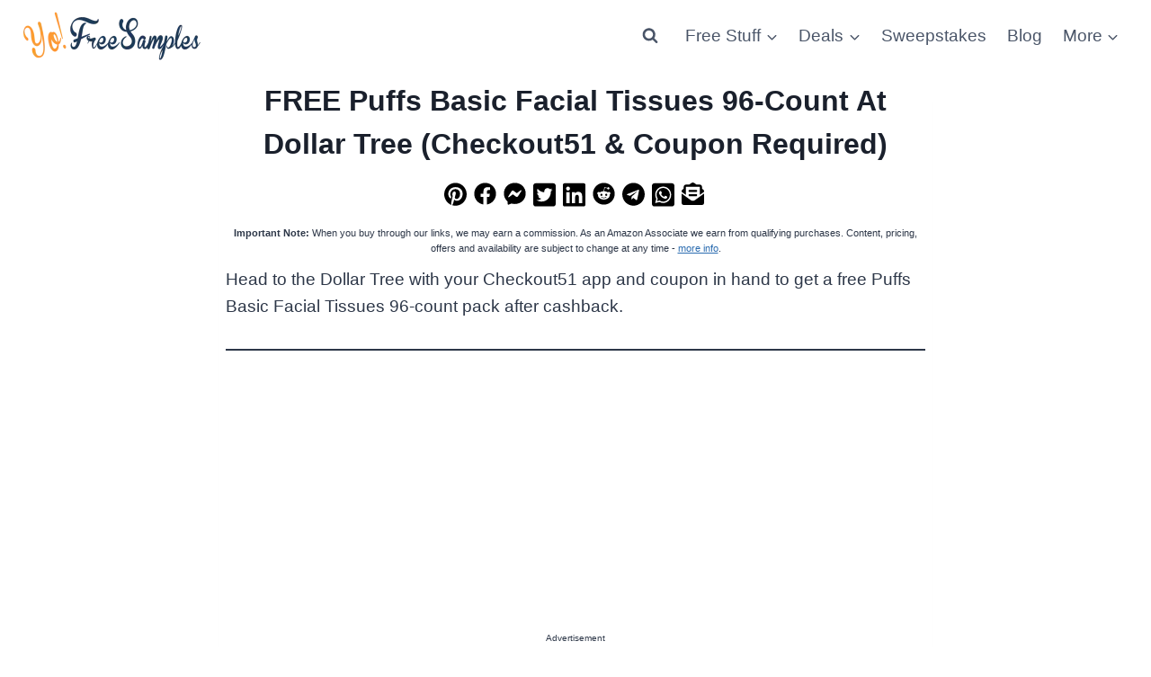

--- FILE ---
content_type: text/html; charset=UTF-8
request_url: https://yofreesamples.com/samples-without-surveys/free-puffs-basic-facial-tissues-96-count-dollar-tree-checkout51-coupon-required/
body_size: 29356
content:
<!doctype html>
<html lang="en-US" class="no-js" itemtype="https://schema.org/Blog" itemscope>
<head>
	<meta charset="UTF-8">
	<meta name="viewport" content="width=device-width, initial-scale=1, minimum-scale=1">
	<meta name='robots' content='index, follow, max-image-preview:large, max-snippet:-1, max-video-preview:-1' />
<meta property="og:image" content="https://yofreesamples.com/wp-content/uploads/2017/06/FREE-Puffs-Basic-Facial-Tissues-96-Count-At-Dollar-Tree-Checkout51-Coupon-Required.jpg" />
	<!-- This site is optimized with the Yoast SEO plugin v26.7 - https://yoast.com/wordpress/plugins/seo/ -->
	<title>FREE Puffs Basic Facial Tissues 96-Count At Dollar Tree (Checkout51 &amp; Coupon Required)</title>
<link data-rocket-preload as="style" href="https://fonts.googleapis.com/css?family=Quicksand%3A400%2C700&#038;display=swap" rel="preload">
<style type="text/css">@font-face {font-family:Quicksand;font-style:normal;font-weight:400;src:url(/cf-fonts/s/quicksand/5.0.16/latin-ext/400/normal.woff2);unicode-range:U+0100-02AF,U+0304,U+0308,U+0329,U+1E00-1E9F,U+1EF2-1EFF,U+2020,U+20A0-20AB,U+20AD-20CF,U+2113,U+2C60-2C7F,U+A720-A7FF;font-display:swap;}@font-face {font-family:Quicksand;font-style:normal;font-weight:400;src:url(/cf-fonts/s/quicksand/5.0.16/latin/400/normal.woff2);unicode-range:U+0000-00FF,U+0131,U+0152-0153,U+02BB-02BC,U+02C6,U+02DA,U+02DC,U+0304,U+0308,U+0329,U+2000-206F,U+2074,U+20AC,U+2122,U+2191,U+2193,U+2212,U+2215,U+FEFF,U+FFFD;font-display:swap;}@font-face {font-family:Quicksand;font-style:normal;font-weight:400;src:url(/cf-fonts/s/quicksand/5.0.16/vietnamese/400/normal.woff2);unicode-range:U+0102-0103,U+0110-0111,U+0128-0129,U+0168-0169,U+01A0-01A1,U+01AF-01B0,U+0300-0301,U+0303-0304,U+0308-0309,U+0323,U+0329,U+1EA0-1EF9,U+20AB;font-display:swap;}@font-face {font-family:Quicksand;font-style:normal;font-weight:700;src:url(/cf-fonts/s/quicksand/5.0.16/latin/700/normal.woff2);unicode-range:U+0000-00FF,U+0131,U+0152-0153,U+02BB-02BC,U+02C6,U+02DA,U+02DC,U+0304,U+0308,U+0329,U+2000-206F,U+2074,U+20AC,U+2122,U+2191,U+2193,U+2212,U+2215,U+FEFF,U+FFFD;font-display:swap;}@font-face {font-family:Quicksand;font-style:normal;font-weight:700;src:url(/cf-fonts/s/quicksand/5.0.16/latin-ext/700/normal.woff2);unicode-range:U+0100-02AF,U+0304,U+0308,U+0329,U+1E00-1E9F,U+1EF2-1EFF,U+2020,U+20A0-20AB,U+20AD-20CF,U+2113,U+2C60-2C7F,U+A720-A7FF;font-display:swap;}@font-face {font-family:Quicksand;font-style:normal;font-weight:700;src:url(/cf-fonts/s/quicksand/5.0.16/vietnamese/700/normal.woff2);unicode-range:U+0102-0103,U+0110-0111,U+0128-0129,U+0168-0169,U+01A0-01A1,U+01AF-01B0,U+0300-0301,U+0303-0304,U+0308-0309,U+0323,U+0329,U+1EA0-1EF9,U+20AB;font-display:swap;}</style>
<noscript data-wpr-hosted-gf-parameters=""><link rel="stylesheet" href="https://fonts.googleapis.com/css?family=Quicksand%3A400%2C700&#038;display=swap"></noscript>
	<meta name="description" content="Head to the Dollar Tree with your Checkout51 app and coupon in hand to get a free Puffs Basic Facial Tissues 96-count pack after cashback. How to get free" />
	<link rel="canonical" href="https://yofreesamples.com/samples-without-surveys/free-puffs-basic-facial-tissues-96-count-dollar-tree-checkout51-coupon-required/" />
	<meta property="og:locale" content="en_US" />
	<meta property="og:type" content="article" />
	<meta property="og:title" content="FREE Puffs Basic Facial Tissues 96-Count At Dollar Tree (Checkout51 &amp; Coupon Required)" />
	<meta property="og:description" content="Head to the Dollar Tree with your Checkout51 app and coupon in hand to get a free Puffs Basic Facial Tissues 96-count pack after cashback. How to get free" />
	<meta property="og:url" content="https://yofreesamples.com/samples-without-surveys/free-puffs-basic-facial-tissues-96-count-dollar-tree-checkout51-coupon-required/" />
	<meta property="og:site_name" content="Yo! Free Samples" />
	<meta property="article:publisher" content="https://www.facebook.com/yofreesamples" />
	<meta property="article:author" content="https://www.facebook.com/yofreesamples/" />
	<meta property="article:published_time" content="2017-06-21T19:27:40+00:00" />
	<meta name="author" content="John &#039;Samples&#039; Clark" />
	<meta name="twitter:card" content="summary_large_image" />
	<meta name="twitter:creator" content="@https://www.twitter.com/yofreesamples" />
	<meta name="twitter:site" content="@yofreesamples" />
	<meta name="twitter:label1" content="Written by" />
	<meta name="twitter:data1" content="John &#039;Samples&#039; Clark" />
	<script type="application/ld+json" class="yoast-schema-graph">{"@context":"https://schema.org","@graph":[{"@type":"Article","@id":"https://yofreesamples.com/samples-without-surveys/free-puffs-basic-facial-tissues-96-count-dollar-tree-checkout51-coupon-required/#article","isPartOf":{"@id":"https://yofreesamples.com/samples-without-surveys/free-puffs-basic-facial-tissues-96-count-dollar-tree-checkout51-coupon-required/"},"author":{"name":"John 'Samples' Clark","@id":"https://yofreesamples.com/#/schema/person/3ac35091f08dcfb4f7d8b410367779b6"},"headline":"FREE Puffs Basic Facial Tissues 96-Count At Dollar Tree (Checkout51 &#038; Coupon Required)","datePublished":"2017-06-21T19:27:40+00:00","mainEntityOfPage":{"@id":"https://yofreesamples.com/samples-without-surveys/free-puffs-basic-facial-tissues-96-count-dollar-tree-checkout51-coupon-required/"},"wordCount":98,"publisher":{"@id":"https://yofreesamples.com/#organization"},"articleSection":["Free Samples Without Surveys By Mail","Healthy Samples","Household Samples"],"inLanguage":"en-US"},{"@type":"WebPage","@id":"https://yofreesamples.com/samples-without-surveys/free-puffs-basic-facial-tissues-96-count-dollar-tree-checkout51-coupon-required/","url":"https://yofreesamples.com/samples-without-surveys/free-puffs-basic-facial-tissues-96-count-dollar-tree-checkout51-coupon-required/","name":"FREE Puffs Basic Facial Tissues 96-Count At Dollar Tree (Checkout51 & Coupon Required)","isPartOf":{"@id":"https://yofreesamples.com/#website"},"datePublished":"2017-06-21T19:27:40+00:00","description":"Head to the Dollar Tree with your Checkout51 app and coupon in hand to get a free Puffs Basic Facial Tissues 96-count pack after cashback. How to get free","breadcrumb":{"@id":"https://yofreesamples.com/samples-without-surveys/free-puffs-basic-facial-tissues-96-count-dollar-tree-checkout51-coupon-required/#breadcrumb"},"inLanguage":"en-US","potentialAction":[{"@type":"ReadAction","target":["https://yofreesamples.com/samples-without-surveys/free-puffs-basic-facial-tissues-96-count-dollar-tree-checkout51-coupon-required/"]}]},{"@type":"BreadcrumbList","@id":"https://yofreesamples.com/samples-without-surveys/free-puffs-basic-facial-tissues-96-count-dollar-tree-checkout51-coupon-required/#breadcrumb","itemListElement":[{"@type":"ListItem","position":1,"name":"Home","item":"https://yofreesamples.com/"},{"@type":"ListItem","position":2,"name":"Free Samples Without Surveys By Mail","item":"https://yofreesamples.com/free/samples-without-surveys/"},{"@type":"ListItem","position":3,"name":"FREE Puffs Basic Facial Tissues 96-Count At Dollar Tree (Checkout51 &#038; Coupon Required)"}]},{"@type":"WebSite","@id":"https://yofreesamples.com/#website","url":"https://yofreesamples.com/","name":"Yo! Free Samples","description":"Live on less using coupons, free stuff &amp; free samples.","publisher":{"@id":"https://yofreesamples.com/#organization"},"potentialAction":[{"@type":"SearchAction","target":{"@type":"EntryPoint","urlTemplate":"https://yofreesamples.com/?s={search_term_string}"},"query-input":{"@type":"PropertyValueSpecification","valueRequired":true,"valueName":"search_term_string"}}],"inLanguage":"en-US"},{"@type":"Organization","@id":"https://yofreesamples.com/#organization","name":"Yo! Free Samples","url":"https://yofreesamples.com/","logo":{"@type":"ImageObject","inLanguage":"en-US","@id":"https://yofreesamples.com/#/schema/logo/image/","url":"https://yofreesamples.com/wp-content/uploads/2022/01/logo_55-1.png","contentUrl":"https://yofreesamples.com/wp-content/uploads/2022/01/logo_55-1.png","width":200,"height":55,"caption":"Yo! Free Samples"},"image":{"@id":"https://yofreesamples.com/#/schema/logo/image/"},"sameAs":["https://www.facebook.com/yofreesamples","https://x.com/yofreesamples","https://www.pinterest.com/yofreesamples/","https://www.youtube.com/user/yofreestuff"]},{"@type":"Person","@id":"https://yofreesamples.com/#/schema/person/3ac35091f08dcfb4f7d8b410367779b6","name":"John 'Samples' Clark","description":"Founder of flounderish things. I like running, saving extreme amounts of money with coupons, yoga, being vegan 5* days a week, social experiments &amp; laughter for no reason.","sameAs":["https://yofreesamples.com","https://www.facebook.com/yofreesamples/","https://pinterest.com/yofreesamples/","https://x.com/https://www.twitter.com/yofreesamples"]}]}</script>
	<!-- / Yoast SEO plugin. -->


<link rel='dns-prefetch' href='//promostatic.com' />

<link rel="alternate" type="application/rss+xml" title="Yo! Free Samples &raquo; Feed" href="https://yofreesamples.com/feed/" />
<link rel="alternate" type="application/rss+xml" title="Yo! Free Samples &raquo; Comments Feed" href="https://yofreesamples.com/comments/feed/" />
			<script>document.documentElement.classList.remove( 'no-js' );</script>
			<link rel="alternate" title="oEmbed (JSON)" type="application/json+oembed" href="https://yofreesamples.com/wp-json/oembed/1.0/embed?url=https%3A%2F%2Fyofreesamples.com%2Fsamples-without-surveys%2Ffree-puffs-basic-facial-tissues-96-count-dollar-tree-checkout51-coupon-required%2F" />
<link rel="alternate" title="oEmbed (XML)" type="text/xml+oembed" href="https://yofreesamples.com/wp-json/oembed/1.0/embed?url=https%3A%2F%2Fyofreesamples.com%2Fsamples-without-surveys%2Ffree-puffs-basic-facial-tissues-96-count-dollar-tree-checkout51-coupon-required%2F&#038;format=xml" />
<style id='wp-img-auto-sizes-contain-inline-css'>
img:is([sizes=auto i],[sizes^="auto," i]){contain-intrinsic-size:3000px 1500px}
/*# sourceURL=wp-img-auto-sizes-contain-inline-css */
</style>
<link data-minify="1" rel='stylesheet' id='kadence-blocks-advancedbtn-css' href='https://yofreesamples.com/wp-content/cache/min/1/wp-content/plugins/kadence-blocks/dist/style-blocks-advancedbtn.css?ver=1766169798' media='all' />
<link data-minify="1" rel='stylesheet' id='kadence-blocks-pro-postgrid-css' href='https://yofreesamples.com/wp-content/cache/min/1/wp-content/plugins/kadence-blocks-pro/dist/style-blocks-postgrid.css?ver=1766169798' media='all' />
<style id='wp-emoji-styles-inline-css'>

	img.wp-smiley, img.emoji {
		display: inline !important;
		border: none !important;
		box-shadow: none !important;
		height: 1em !important;
		width: 1em !important;
		margin: 0 0.07em !important;
		vertical-align: -0.1em !important;
		background: none !important;
		padding: 0 !important;
	}
/*# sourceURL=wp-emoji-styles-inline-css */
</style>
<style id='wp-block-library-inline-css'>
:root{--wp-block-synced-color:#7a00df;--wp-block-synced-color--rgb:122,0,223;--wp-bound-block-color:var(--wp-block-synced-color);--wp-editor-canvas-background:#ddd;--wp-admin-theme-color:#007cba;--wp-admin-theme-color--rgb:0,124,186;--wp-admin-theme-color-darker-10:#006ba1;--wp-admin-theme-color-darker-10--rgb:0,107,160.5;--wp-admin-theme-color-darker-20:#005a87;--wp-admin-theme-color-darker-20--rgb:0,90,135;--wp-admin-border-width-focus:2px}@media (min-resolution:192dpi){:root{--wp-admin-border-width-focus:1.5px}}.wp-element-button{cursor:pointer}:root .has-very-light-gray-background-color{background-color:#eee}:root .has-very-dark-gray-background-color{background-color:#313131}:root .has-very-light-gray-color{color:#eee}:root .has-very-dark-gray-color{color:#313131}:root .has-vivid-green-cyan-to-vivid-cyan-blue-gradient-background{background:linear-gradient(135deg,#00d084,#0693e3)}:root .has-purple-crush-gradient-background{background:linear-gradient(135deg,#34e2e4,#4721fb 50%,#ab1dfe)}:root .has-hazy-dawn-gradient-background{background:linear-gradient(135deg,#faaca8,#dad0ec)}:root .has-subdued-olive-gradient-background{background:linear-gradient(135deg,#fafae1,#67a671)}:root .has-atomic-cream-gradient-background{background:linear-gradient(135deg,#fdd79a,#004a59)}:root .has-nightshade-gradient-background{background:linear-gradient(135deg,#330968,#31cdcf)}:root .has-midnight-gradient-background{background:linear-gradient(135deg,#020381,#2874fc)}:root{--wp--preset--font-size--normal:16px;--wp--preset--font-size--huge:42px}.has-regular-font-size{font-size:1em}.has-larger-font-size{font-size:2.625em}.has-normal-font-size{font-size:var(--wp--preset--font-size--normal)}.has-huge-font-size{font-size:var(--wp--preset--font-size--huge)}.has-text-align-center{text-align:center}.has-text-align-left{text-align:left}.has-text-align-right{text-align:right}.has-fit-text{white-space:nowrap!important}#end-resizable-editor-section{display:none}.aligncenter{clear:both}.items-justified-left{justify-content:flex-start}.items-justified-center{justify-content:center}.items-justified-right{justify-content:flex-end}.items-justified-space-between{justify-content:space-between}.screen-reader-text{border:0;clip-path:inset(50%);height:1px;margin:-1px;overflow:hidden;padding:0;position:absolute;width:1px;word-wrap:normal!important}.screen-reader-text:focus{background-color:#ddd;clip-path:none;color:#444;display:block;font-size:1em;height:auto;left:5px;line-height:normal;padding:15px 23px 14px;text-decoration:none;top:5px;width:auto;z-index:100000}html :where(.has-border-color){border-style:solid}html :where([style*=border-top-color]){border-top-style:solid}html :where([style*=border-right-color]){border-right-style:solid}html :where([style*=border-bottom-color]){border-bottom-style:solid}html :where([style*=border-left-color]){border-left-style:solid}html :where([style*=border-width]){border-style:solid}html :where([style*=border-top-width]){border-top-style:solid}html :where([style*=border-right-width]){border-right-style:solid}html :where([style*=border-bottom-width]){border-bottom-style:solid}html :where([style*=border-left-width]){border-left-style:solid}html :where(img[class*=wp-image-]){height:auto;max-width:100%}:where(figure){margin:0 0 1em}html :where(.is-position-sticky){--wp-admin--admin-bar--position-offset:var(--wp-admin--admin-bar--height,0px)}@media screen and (max-width:600px){html :where(.is-position-sticky){--wp-admin--admin-bar--position-offset:0px}}

/*# sourceURL=wp-block-library-inline-css */
</style><style id='wp-block-heading-inline-css'>
h1:where(.wp-block-heading).has-background,h2:where(.wp-block-heading).has-background,h3:where(.wp-block-heading).has-background,h4:where(.wp-block-heading).has-background,h5:where(.wp-block-heading).has-background,h6:where(.wp-block-heading).has-background{padding:1.25em 2.375em}h1.has-text-align-left[style*=writing-mode]:where([style*=vertical-lr]),h1.has-text-align-right[style*=writing-mode]:where([style*=vertical-rl]),h2.has-text-align-left[style*=writing-mode]:where([style*=vertical-lr]),h2.has-text-align-right[style*=writing-mode]:where([style*=vertical-rl]),h3.has-text-align-left[style*=writing-mode]:where([style*=vertical-lr]),h3.has-text-align-right[style*=writing-mode]:where([style*=vertical-rl]),h4.has-text-align-left[style*=writing-mode]:where([style*=vertical-lr]),h4.has-text-align-right[style*=writing-mode]:where([style*=vertical-rl]),h5.has-text-align-left[style*=writing-mode]:where([style*=vertical-lr]),h5.has-text-align-right[style*=writing-mode]:where([style*=vertical-rl]),h6.has-text-align-left[style*=writing-mode]:where([style*=vertical-lr]),h6.has-text-align-right[style*=writing-mode]:where([style*=vertical-rl]){rotate:180deg}
/*# sourceURL=https://yofreesamples.com/wp-includes/blocks/heading/style.min.css */
</style>
<style id='wp-block-paragraph-inline-css'>
.is-small-text{font-size:.875em}.is-regular-text{font-size:1em}.is-large-text{font-size:2.25em}.is-larger-text{font-size:3em}.has-drop-cap:not(:focus):first-letter{float:left;font-size:8.4em;font-style:normal;font-weight:100;line-height:.68;margin:.05em .1em 0 0;text-transform:uppercase}body.rtl .has-drop-cap:not(:focus):first-letter{float:none;margin-left:.1em}p.has-drop-cap.has-background{overflow:hidden}:root :where(p.has-background){padding:1.25em 2.375em}:where(p.has-text-color:not(.has-link-color)) a{color:inherit}p.has-text-align-left[style*="writing-mode:vertical-lr"],p.has-text-align-right[style*="writing-mode:vertical-rl"]{rotate:180deg}
/*# sourceURL=https://yofreesamples.com/wp-includes/blocks/paragraph/style.min.css */
</style>
<style id='wp-block-separator-inline-css'>
@charset "UTF-8";.wp-block-separator{border:none;border-top:2px solid}:root :where(.wp-block-separator.is-style-dots){height:auto;line-height:1;text-align:center}:root :where(.wp-block-separator.is-style-dots):before{color:currentColor;content:"···";font-family:serif;font-size:1.5em;letter-spacing:2em;padding-left:2em}.wp-block-separator.is-style-dots{background:none!important;border:none!important}
/*# sourceURL=https://yofreesamples.com/wp-includes/blocks/separator/style.min.css */
</style>
<style id='wp-block-spacer-inline-css'>
.wp-block-spacer{clear:both}
/*# sourceURL=https://yofreesamples.com/wp-includes/blocks/spacer/style.min.css */
</style>
<style id='global-styles-inline-css'>
:root{--wp--preset--aspect-ratio--square: 1;--wp--preset--aspect-ratio--4-3: 4/3;--wp--preset--aspect-ratio--3-4: 3/4;--wp--preset--aspect-ratio--3-2: 3/2;--wp--preset--aspect-ratio--2-3: 2/3;--wp--preset--aspect-ratio--16-9: 16/9;--wp--preset--aspect-ratio--9-16: 9/16;--wp--preset--color--black: #000000;--wp--preset--color--cyan-bluish-gray: #abb8c3;--wp--preset--color--white: #ffffff;--wp--preset--color--pale-pink: #f78da7;--wp--preset--color--vivid-red: #cf2e2e;--wp--preset--color--luminous-vivid-orange: #ff6900;--wp--preset--color--luminous-vivid-amber: #fcb900;--wp--preset--color--light-green-cyan: #7bdcb5;--wp--preset--color--vivid-green-cyan: #00d084;--wp--preset--color--pale-cyan-blue: #8ed1fc;--wp--preset--color--vivid-cyan-blue: #0693e3;--wp--preset--color--vivid-purple: #9b51e0;--wp--preset--color--theme-palette-1: var(--global-palette1);--wp--preset--color--theme-palette-2: var(--global-palette2);--wp--preset--color--theme-palette-3: var(--global-palette3);--wp--preset--color--theme-palette-4: var(--global-palette4);--wp--preset--color--theme-palette-5: var(--global-palette5);--wp--preset--color--theme-palette-6: var(--global-palette6);--wp--preset--color--theme-palette-7: var(--global-palette7);--wp--preset--color--theme-palette-8: var(--global-palette8);--wp--preset--color--theme-palette-9: var(--global-palette9);--wp--preset--color--theme-palette-10: var(--global-palette10);--wp--preset--color--theme-palette-11: var(--global-palette11);--wp--preset--color--theme-palette-12: var(--global-palette12);--wp--preset--color--theme-palette-13: var(--global-palette13);--wp--preset--color--theme-palette-14: var(--global-palette14);--wp--preset--color--theme-palette-15: var(--global-palette15);--wp--preset--gradient--vivid-cyan-blue-to-vivid-purple: linear-gradient(135deg,rgb(6,147,227) 0%,rgb(155,81,224) 100%);--wp--preset--gradient--light-green-cyan-to-vivid-green-cyan: linear-gradient(135deg,rgb(122,220,180) 0%,rgb(0,208,130) 100%);--wp--preset--gradient--luminous-vivid-amber-to-luminous-vivid-orange: linear-gradient(135deg,rgb(252,185,0) 0%,rgb(255,105,0) 100%);--wp--preset--gradient--luminous-vivid-orange-to-vivid-red: linear-gradient(135deg,rgb(255,105,0) 0%,rgb(207,46,46) 100%);--wp--preset--gradient--very-light-gray-to-cyan-bluish-gray: linear-gradient(135deg,rgb(238,238,238) 0%,rgb(169,184,195) 100%);--wp--preset--gradient--cool-to-warm-spectrum: linear-gradient(135deg,rgb(74,234,220) 0%,rgb(151,120,209) 20%,rgb(207,42,186) 40%,rgb(238,44,130) 60%,rgb(251,105,98) 80%,rgb(254,248,76) 100%);--wp--preset--gradient--blush-light-purple: linear-gradient(135deg,rgb(255,206,236) 0%,rgb(152,150,240) 100%);--wp--preset--gradient--blush-bordeaux: linear-gradient(135deg,rgb(254,205,165) 0%,rgb(254,45,45) 50%,rgb(107,0,62) 100%);--wp--preset--gradient--luminous-dusk: linear-gradient(135deg,rgb(255,203,112) 0%,rgb(199,81,192) 50%,rgb(65,88,208) 100%);--wp--preset--gradient--pale-ocean: linear-gradient(135deg,rgb(255,245,203) 0%,rgb(182,227,212) 50%,rgb(51,167,181) 100%);--wp--preset--gradient--electric-grass: linear-gradient(135deg,rgb(202,248,128) 0%,rgb(113,206,126) 100%);--wp--preset--gradient--midnight: linear-gradient(135deg,rgb(2,3,129) 0%,rgb(40,116,252) 100%);--wp--preset--font-size--small: var(--global-font-size-small);--wp--preset--font-size--medium: var(--global-font-size-medium);--wp--preset--font-size--large: var(--global-font-size-large);--wp--preset--font-size--x-large: 42px;--wp--preset--font-size--larger: var(--global-font-size-larger);--wp--preset--font-size--xxlarge: var(--global-font-size-xxlarge);--wp--preset--spacing--20: 0.44rem;--wp--preset--spacing--30: 0.67rem;--wp--preset--spacing--40: 1rem;--wp--preset--spacing--50: 1.5rem;--wp--preset--spacing--60: 2.25rem;--wp--preset--spacing--70: 3.38rem;--wp--preset--spacing--80: 5.06rem;--wp--preset--shadow--natural: 6px 6px 9px rgba(0, 0, 0, 0.2);--wp--preset--shadow--deep: 12px 12px 50px rgba(0, 0, 0, 0.4);--wp--preset--shadow--sharp: 6px 6px 0px rgba(0, 0, 0, 0.2);--wp--preset--shadow--outlined: 6px 6px 0px -3px rgb(255, 255, 255), 6px 6px rgb(0, 0, 0);--wp--preset--shadow--crisp: 6px 6px 0px rgb(0, 0, 0);}:where(.is-layout-flex){gap: 0.5em;}:where(.is-layout-grid){gap: 0.5em;}body .is-layout-flex{display: flex;}.is-layout-flex{flex-wrap: wrap;align-items: center;}.is-layout-flex > :is(*, div){margin: 0;}body .is-layout-grid{display: grid;}.is-layout-grid > :is(*, div){margin: 0;}:where(.wp-block-columns.is-layout-flex){gap: 2em;}:where(.wp-block-columns.is-layout-grid){gap: 2em;}:where(.wp-block-post-template.is-layout-flex){gap: 1.25em;}:where(.wp-block-post-template.is-layout-grid){gap: 1.25em;}.has-black-color{color: var(--wp--preset--color--black) !important;}.has-cyan-bluish-gray-color{color: var(--wp--preset--color--cyan-bluish-gray) !important;}.has-white-color{color: var(--wp--preset--color--white) !important;}.has-pale-pink-color{color: var(--wp--preset--color--pale-pink) !important;}.has-vivid-red-color{color: var(--wp--preset--color--vivid-red) !important;}.has-luminous-vivid-orange-color{color: var(--wp--preset--color--luminous-vivid-orange) !important;}.has-luminous-vivid-amber-color{color: var(--wp--preset--color--luminous-vivid-amber) !important;}.has-light-green-cyan-color{color: var(--wp--preset--color--light-green-cyan) !important;}.has-vivid-green-cyan-color{color: var(--wp--preset--color--vivid-green-cyan) !important;}.has-pale-cyan-blue-color{color: var(--wp--preset--color--pale-cyan-blue) !important;}.has-vivid-cyan-blue-color{color: var(--wp--preset--color--vivid-cyan-blue) !important;}.has-vivid-purple-color{color: var(--wp--preset--color--vivid-purple) !important;}.has-black-background-color{background-color: var(--wp--preset--color--black) !important;}.has-cyan-bluish-gray-background-color{background-color: var(--wp--preset--color--cyan-bluish-gray) !important;}.has-white-background-color{background-color: var(--wp--preset--color--white) !important;}.has-pale-pink-background-color{background-color: var(--wp--preset--color--pale-pink) !important;}.has-vivid-red-background-color{background-color: var(--wp--preset--color--vivid-red) !important;}.has-luminous-vivid-orange-background-color{background-color: var(--wp--preset--color--luminous-vivid-orange) !important;}.has-luminous-vivid-amber-background-color{background-color: var(--wp--preset--color--luminous-vivid-amber) !important;}.has-light-green-cyan-background-color{background-color: var(--wp--preset--color--light-green-cyan) !important;}.has-vivid-green-cyan-background-color{background-color: var(--wp--preset--color--vivid-green-cyan) !important;}.has-pale-cyan-blue-background-color{background-color: var(--wp--preset--color--pale-cyan-blue) !important;}.has-vivid-cyan-blue-background-color{background-color: var(--wp--preset--color--vivid-cyan-blue) !important;}.has-vivid-purple-background-color{background-color: var(--wp--preset--color--vivid-purple) !important;}.has-black-border-color{border-color: var(--wp--preset--color--black) !important;}.has-cyan-bluish-gray-border-color{border-color: var(--wp--preset--color--cyan-bluish-gray) !important;}.has-white-border-color{border-color: var(--wp--preset--color--white) !important;}.has-pale-pink-border-color{border-color: var(--wp--preset--color--pale-pink) !important;}.has-vivid-red-border-color{border-color: var(--wp--preset--color--vivid-red) !important;}.has-luminous-vivid-orange-border-color{border-color: var(--wp--preset--color--luminous-vivid-orange) !important;}.has-luminous-vivid-amber-border-color{border-color: var(--wp--preset--color--luminous-vivid-amber) !important;}.has-light-green-cyan-border-color{border-color: var(--wp--preset--color--light-green-cyan) !important;}.has-vivid-green-cyan-border-color{border-color: var(--wp--preset--color--vivid-green-cyan) !important;}.has-pale-cyan-blue-border-color{border-color: var(--wp--preset--color--pale-cyan-blue) !important;}.has-vivid-cyan-blue-border-color{border-color: var(--wp--preset--color--vivid-cyan-blue) !important;}.has-vivid-purple-border-color{border-color: var(--wp--preset--color--vivid-purple) !important;}.has-vivid-cyan-blue-to-vivid-purple-gradient-background{background: var(--wp--preset--gradient--vivid-cyan-blue-to-vivid-purple) !important;}.has-light-green-cyan-to-vivid-green-cyan-gradient-background{background: var(--wp--preset--gradient--light-green-cyan-to-vivid-green-cyan) !important;}.has-luminous-vivid-amber-to-luminous-vivid-orange-gradient-background{background: var(--wp--preset--gradient--luminous-vivid-amber-to-luminous-vivid-orange) !important;}.has-luminous-vivid-orange-to-vivid-red-gradient-background{background: var(--wp--preset--gradient--luminous-vivid-orange-to-vivid-red) !important;}.has-very-light-gray-to-cyan-bluish-gray-gradient-background{background: var(--wp--preset--gradient--very-light-gray-to-cyan-bluish-gray) !important;}.has-cool-to-warm-spectrum-gradient-background{background: var(--wp--preset--gradient--cool-to-warm-spectrum) !important;}.has-blush-light-purple-gradient-background{background: var(--wp--preset--gradient--blush-light-purple) !important;}.has-blush-bordeaux-gradient-background{background: var(--wp--preset--gradient--blush-bordeaux) !important;}.has-luminous-dusk-gradient-background{background: var(--wp--preset--gradient--luminous-dusk) !important;}.has-pale-ocean-gradient-background{background: var(--wp--preset--gradient--pale-ocean) !important;}.has-electric-grass-gradient-background{background: var(--wp--preset--gradient--electric-grass) !important;}.has-midnight-gradient-background{background: var(--wp--preset--gradient--midnight) !important;}.has-small-font-size{font-size: var(--wp--preset--font-size--small) !important;}.has-medium-font-size{font-size: var(--wp--preset--font-size--medium) !important;}.has-large-font-size{font-size: var(--wp--preset--font-size--large) !important;}.has-x-large-font-size{font-size: var(--wp--preset--font-size--x-large) !important;}
/*# sourceURL=global-styles-inline-css */
</style>

<style id='classic-theme-styles-inline-css'>
/*! This file is auto-generated */
.wp-block-button__link{color:#fff;background-color:#32373c;border-radius:9999px;box-shadow:none;text-decoration:none;padding:calc(.667em + 2px) calc(1.333em + 2px);font-size:1.125em}.wp-block-file__button{background:#32373c;color:#fff;text-decoration:none}
/*# sourceURL=/wp-includes/css/classic-themes.min.css */
</style>
<link data-minify="1" rel='stylesheet' id='child-theme-css' href='https://yofreesamples.com/wp-content/cache/min/1/wp-content/themes/yofree_kadence_child/style.css?ver=1766169797' media='all' />
<link rel='stylesheet' id='kadence-global-css' href='https://yofreesamples.com/wp-content/themes/kadence/assets/css/global.min.css?ver=1.4.3' media='all' />
<style id='kadence-global-inline-css'>
/* Kadence Base CSS */
:root{--global-palette1:#2B6CB0;--global-palette2:#215387;--global-palette3:#1A202C;--global-palette4:#2D3748;--global-palette5:#4A5568;--global-palette6:#718096;--global-palette7:#ffffff;--global-palette8:#ffffff;--global-palette9:#ffffff;--global-palette10:oklch(from var(--global-palette1) calc(l + 0.10 * (1 - l)) calc(c * 1.00) calc(h + 180) / 100%);--global-palette11:#13612e;--global-palette12:#1159af;--global-palette13:#b82105;--global-palette14:#f7630c;--global-palette15:#f5a524;--global-palette9rgb:255, 255, 255;--global-palette-highlight:var(--global-palette1);--global-palette-highlight-alt:var(--global-palette2);--global-palette-highlight-alt2:var(--global-palette9);--global-palette-btn-bg:var(--global-palette1);--global-palette-btn-bg-hover:var(--global-palette2);--global-palette-btn:var(--global-palette9);--global-palette-btn-hover:var(--global-palette9);--global-palette-btn-sec-bg:var(--global-palette7);--global-palette-btn-sec-bg-hover:var(--global-palette2);--global-palette-btn-sec:var(--global-palette3);--global-palette-btn-sec-hover:var(--global-palette9);--global-body-font-family:-apple-system,BlinkMacSystemFont,"Segoe UI",Roboto,Oxygen-Sans,Ubuntu,Cantarell,"Helvetica Neue",sans-serif, "Apple Color Emoji", "Segoe UI Emoji", "Segoe UI Symbol";--global-heading-font-family:inherit;--global-primary-nav-font-family:inherit;--global-fallback-font:sans-serif;--global-display-fallback-font:sans-serif;--global-content-width:1290px;--global-content-wide-width:calc(1290px + 230px);--global-content-narrow-width:842px;--global-content-edge-padding:1.5rem;--global-content-boxed-padding:0.5rem;--global-calc-content-width:calc(1290px - var(--global-content-edge-padding) - var(--global-content-edge-padding) );--wp--style--global--content-size:var(--global-calc-content-width);}.wp-site-blocks{--global-vw:calc( 100vw - ( 0.5 * var(--scrollbar-offset)));}body{background:var(--global-palette8);}body, input, select, optgroup, textarea{font-style:normal;font-weight:400;font-size:19px;line-height:1.6;font-family:var(--global-body-font-family);color:var(--global-palette4);}.content-bg, body.content-style-unboxed .site{background:var(--global-palette9);}h1,h2,h3,h4,h5,h6{font-family:var(--global-heading-font-family);}h1{font-weight:700;font-size:32px;line-height:1.5;color:var(--global-palette3);}h2{font-weight:700;font-size:28px;line-height:1.5;color:var(--global-palette3);}h3{font-weight:700;font-size:24px;line-height:1.5;color:var(--global-palette3);}h4{font-weight:700;font-size:22px;line-height:1.5;color:var(--global-palette4);}h5{font-weight:700;font-size:20px;line-height:1.5;color:var(--global-palette4);}h6{font-weight:700;font-size:18px;line-height:1.5;color:var(--global-palette5);}.entry-hero .kadence-breadcrumbs{max-width:1290px;}.site-container, .site-header-row-layout-contained, .site-footer-row-layout-contained, .entry-hero-layout-contained, .comments-area, .alignfull > .wp-block-cover__inner-container, .alignwide > .wp-block-cover__inner-container{max-width:var(--global-content-width);}.content-width-narrow .content-container.site-container, .content-width-narrow .hero-container.site-container{max-width:var(--global-content-narrow-width);}@media all and (min-width: 1520px){.wp-site-blocks .content-container  .alignwide{margin-left:-115px;margin-right:-115px;width:unset;max-width:unset;}}@media all and (min-width: 1102px){.content-width-narrow .wp-site-blocks .content-container .alignwide{margin-left:-130px;margin-right:-130px;width:unset;max-width:unset;}}.content-style-boxed .wp-site-blocks .entry-content .alignwide{margin-left:calc( -1 * var( --global-content-boxed-padding ) );margin-right:calc( -1 * var( --global-content-boxed-padding ) );}.content-area{margin-top:0rem;margin-bottom:0rem;}@media all and (max-width: 1024px){.content-area{margin-top:3rem;margin-bottom:3rem;}}@media all and (max-width: 767px){.content-area{margin-top:2rem;margin-bottom:2rem;}}@media all and (max-width: 1024px){:root{--global-content-boxed-padding:2rem;}}@media all and (max-width: 767px){:root{--global-content-boxed-padding:1.5rem;}}.entry-content-wrap{padding:0.5rem;}@media all and (max-width: 1024px){.entry-content-wrap{padding:2rem;}}@media all and (max-width: 767px){.entry-content-wrap{padding:1.5rem;}}.entry.single-entry{box-shadow:0px 15px 15px -10px rgba(0,0,0,0.05);}.entry.loop-entry{box-shadow:0px 15px 15px -10px rgba(0,0,0,0.05);}.loop-entry .entry-content-wrap{padding:0.5rem;}@media all and (max-width: 1024px){.loop-entry .entry-content-wrap{padding:2rem;}}@media all and (max-width: 767px){.loop-entry .entry-content-wrap{padding:1.5rem;}}button, .button, .wp-block-button__link, input[type="button"], input[type="reset"], input[type="submit"], .fl-button, .elementor-button-wrapper .elementor-button, .wc-block-components-checkout-place-order-button, .wc-block-cart__submit{box-shadow:0px 0px 0px -7px rgba(0,0,0,0);}button:hover, button:focus, button:active, .button:hover, .button:focus, .button:active, .wp-block-button__link:hover, .wp-block-button__link:focus, .wp-block-button__link:active, input[type="button"]:hover, input[type="button"]:focus, input[type="button"]:active, input[type="reset"]:hover, input[type="reset"]:focus, input[type="reset"]:active, input[type="submit"]:hover, input[type="submit"]:focus, input[type="submit"]:active, .elementor-button-wrapper .elementor-button:hover, .elementor-button-wrapper .elementor-button:focus, .elementor-button-wrapper .elementor-button:active, .wc-block-cart__submit:hover{box-shadow:0px 15px 25px -7px rgba(0,0,0,0.1);}.kb-button.kb-btn-global-outline.kb-btn-global-inherit{padding-top:calc(px - 2px);padding-right:calc(px - 2px);padding-bottom:calc(px - 2px);padding-left:calc(px - 2px);}@media all and (min-width: 1025px){.transparent-header .entry-hero .entry-hero-container-inner{padding-top:80px;}}@media all and (max-width: 1024px){.mobile-transparent-header .entry-hero .entry-hero-container-inner{padding-top:80px;}}@media all and (max-width: 767px){.mobile-transparent-header .entry-hero .entry-hero-container-inner{padding-top:80px;}}#kt-scroll-up-reader, #kt-scroll-up{border-radius:20px 20px 20px 20px;color:var(--global-palette9);background:var(--global-palette2);bottom:155px;font-size:1.2em;padding:0.4em 0.4em 0.4em 0.4em;}#kt-scroll-up-reader.scroll-up-side-right, #kt-scroll-up.scroll-up-side-right{right:15px;}#kt-scroll-up-reader.scroll-up-side-left, #kt-scroll-up.scroll-up-side-left{left:15px;}@media all and (hover: hover){#kt-scroll-up-reader:hover, #kt-scroll-up:hover{color:var(--global-palette9);background:#2b6cb0;}}@media all and (max-width: 1024px){#kt-scroll-up-reader.scroll-up-side-right, #kt-scroll-up.scroll-up-side-right{right:10px;}#kt-scroll-up-reader.scroll-up-side-left, #kt-scroll-up.scroll-up-side-left{left:10px;}}@media all and (max-width: 767px){#kt-scroll-up-reader, #kt-scroll-up{font-size:0.85em;}#kt-scroll-up-reader.scroll-up-side-right, #kt-scroll-up.scroll-up-side-right{right:1px;}#kt-scroll-up-reader.scroll-up-side-left, #kt-scroll-up.scroll-up-side-left{left:1px;}}.entry-author-style-center{padding-top:var(--global-md-spacing);border-top:1px solid var(--global-gray-500);}.entry-author-style-center .entry-author-avatar, .entry-meta .author-avatar{display:none;}.entry-author-style-normal .entry-author-profile{padding-left:0px;}#comments .comment-meta{margin-left:0px;}.comment-metadata a:not(.comment-edit-link), .comment-body .edit-link:before{display:none;}.entry-hero.post-hero-section .entry-header{min-height:200px;}
/* Kadence Header CSS */
@media all and (max-width: 1024px){.mobile-transparent-header #masthead{position:absolute;left:0px;right:0px;z-index:100;}.kadence-scrollbar-fixer.mobile-transparent-header #masthead{right:var(--scrollbar-offset,0);}.mobile-transparent-header #masthead, .mobile-transparent-header .site-top-header-wrap .site-header-row-container-inner, .mobile-transparent-header .site-main-header-wrap .site-header-row-container-inner, .mobile-transparent-header .site-bottom-header-wrap .site-header-row-container-inner{background:transparent;}.site-header-row-tablet-layout-fullwidth, .site-header-row-tablet-layout-standard{padding:0px;}}@media all and (min-width: 1025px){.transparent-header #masthead{position:absolute;left:0px;right:0px;z-index:100;}.transparent-header.kadence-scrollbar-fixer #masthead{right:var(--scrollbar-offset,0);}.transparent-header #masthead, .transparent-header .site-top-header-wrap .site-header-row-container-inner, .transparent-header .site-main-header-wrap .site-header-row-container-inner, .transparent-header .site-bottom-header-wrap .site-header-row-container-inner{background:transparent;}}.site-branding a.brand img{max-width:200px;}.site-branding a.brand img.svg-logo-image{width:200px;}.site-branding{padding:0px 0px 0px 0px;}#masthead, #masthead .kadence-sticky-header.item-is-fixed:not(.item-at-start):not(.site-header-row-container):not(.site-main-header-wrap), #masthead .kadence-sticky-header.item-is-fixed:not(.item-at-start) > .site-header-row-container-inner{background:#ffffff;}.site-main-header-inner-wrap{min-height:80px;}.header-navigation[class*="header-navigation-style-underline"] .header-menu-container.primary-menu-container>ul>li>a:after{width:calc( 100% - 1.2em);}.main-navigation .primary-menu-container > ul > li.menu-item > a{padding-left:calc(1.2em / 2);padding-right:calc(1.2em / 2);padding-top:0.6em;padding-bottom:0.6em;color:var(--global-palette5);}.main-navigation .primary-menu-container > ul > li.menu-item .dropdown-nav-special-toggle{right:calc(1.2em / 2);}.main-navigation .primary-menu-container > ul > li.menu-item > a:hover{color:var(--global-palette-highlight);}.main-navigation .primary-menu-container > ul > li.menu-item.current-menu-item > a{color:var(--global-palette3);}.header-navigation .header-menu-container ul ul.sub-menu, .header-navigation .header-menu-container ul ul.submenu{background:var(--global-palette3);box-shadow:0px 2px 13px 0px rgba(0,0,0,0.1);}.header-navigation .header-menu-container ul ul li.menu-item, .header-menu-container ul.menu > li.kadence-menu-mega-enabled > ul > li.menu-item > a{border-bottom:1px solid rgba(255,255,255,0.1);border-radius:0px 0px 0px 0px;}.header-navigation .header-menu-container ul ul li.menu-item > a{width:200px;padding-top:1em;padding-bottom:1em;color:var(--global-palette8);font-size:12px;}.header-navigation .header-menu-container ul ul li.menu-item > a:hover{color:var(--global-palette9);background:var(--global-palette4);border-radius:0px 0px 0px 0px;}.header-navigation .header-menu-container ul ul li.menu-item.current-menu-item > a{color:var(--global-palette9);background:var(--global-palette4);border-radius:0px 0px 0px 0px;}.mobile-toggle-open-container .menu-toggle-open, .mobile-toggle-open-container .menu-toggle-open:focus{color:var(--global-palette5);padding:0.4em 0.6em 0.4em 0.6em;font-size:14px;}.mobile-toggle-open-container .menu-toggle-open.menu-toggle-style-bordered{border:1px solid currentColor;}.mobile-toggle-open-container .menu-toggle-open .menu-toggle-icon{font-size:20px;}.mobile-toggle-open-container .menu-toggle-open:hover, .mobile-toggle-open-container .menu-toggle-open:focus-visible{color:var(--global-palette-highlight);}.mobile-navigation ul li{font-size:14px;}.mobile-navigation ul li a{padding-top:1em;padding-bottom:1em;}.mobile-navigation ul li > a, .mobile-navigation ul li.menu-item-has-children > .drawer-nav-drop-wrap{color:var(--global-palette8);}.mobile-navigation ul li.current-menu-item > a, .mobile-navigation ul li.current-menu-item.menu-item-has-children > .drawer-nav-drop-wrap{color:var(--global-palette-highlight);}.mobile-navigation ul li.menu-item-has-children .drawer-nav-drop-wrap, .mobile-navigation ul li:not(.menu-item-has-children) a{border-bottom:1px solid rgba(255,255,255,0.1);}.mobile-navigation:not(.drawer-navigation-parent-toggle-true) ul li.menu-item-has-children .drawer-nav-drop-wrap button{border-left:1px solid rgba(255,255,255,0.1);}#mobile-drawer .drawer-header .drawer-toggle{padding:0.6em 0.15em 0.6em 0.15em;font-size:24px;}.search-toggle-open-container .search-toggle-open{color:var(--global-palette5);}.search-toggle-open-container .search-toggle-open.search-toggle-style-bordered{border:1px solid currentColor;}.search-toggle-open-container .search-toggle-open .search-toggle-icon{font-size:1em;}.search-toggle-open-container .search-toggle-open:hover, .search-toggle-open-container .search-toggle-open:focus{color:var(--global-palette-highlight);}#search-drawer .drawer-inner{background:rgba(9, 12, 16, 0.97);}
/* Kadence Footer CSS */
.site-middle-footer-inner-wrap{padding-top:30px;padding-bottom:30px;grid-column-gap:30px;grid-row-gap:30px;}.site-middle-footer-inner-wrap .widget{margin-bottom:30px;}.site-middle-footer-inner-wrap .site-footer-section:not(:last-child):after{right:calc(-30px / 2);}.site-top-footer-inner-wrap{padding-top:30px;padding-bottom:30px;grid-column-gap:30px;grid-row-gap:30px;}.site-top-footer-inner-wrap .widget{margin-bottom:30px;}.site-top-footer-inner-wrap .site-footer-section:not(:last-child):after{right:calc(-30px / 2);}.site-bottom-footer-inner-wrap{padding-top:30px;padding-bottom:30px;grid-column-gap:30px;}.site-bottom-footer-inner-wrap .widget{margin-bottom:30px;}.site-bottom-footer-inner-wrap .site-footer-section:not(:last-child):after{right:calc(-30px / 2);}#colophon .footer-navigation .footer-menu-container > ul > li > a{padding-left:calc(1.2em / 2);padding-right:calc(1.2em / 2);padding-top:calc(0.6em / 2);padding-bottom:calc(0.6em / 2);color:var(--global-palette5);}#colophon .footer-navigation .footer-menu-container > ul li a:hover{color:var(--global-palette-highlight);}#colophon .footer-navigation .footer-menu-container > ul li.current-menu-item > a{color:var(--global-palette3);}
/*# sourceURL=kadence-global-inline-css */
</style>
<link rel='stylesheet' id='kadence-header-css' href='https://yofreesamples.com/wp-content/themes/kadence/assets/css/header.min.css?ver=1.4.3' media='all' />
<link rel='stylesheet' id='kadence-content-css' href='https://yofreesamples.com/wp-content/themes/kadence/assets/css/content.min.css?ver=1.4.3' media='all' />
<link rel='stylesheet' id='kadence-footer-css' href='https://yofreesamples.com/wp-content/themes/kadence/assets/css/footer.min.css?ver=1.4.3' media='all' />
<style id='kadence-blocks-global-variables-inline-css'>
:root {--global-kb-font-size-sm:clamp(0.8rem, 0.73rem + 0.217vw, 0.9rem);--global-kb-font-size-md:clamp(1.1rem, 0.995rem + 0.326vw, 1.25rem);--global-kb-font-size-lg:clamp(1.75rem, 1.576rem + 0.543vw, 2rem);--global-kb-font-size-xl:clamp(2.25rem, 1.728rem + 1.63vw, 3rem);--global-kb-font-size-xxl:clamp(2.5rem, 1.456rem + 3.26vw, 4rem);--global-kb-font-size-xxxl:clamp(2.75rem, 0.489rem + 7.065vw, 6rem);}
/*# sourceURL=kadence-blocks-global-variables-inline-css */
</style>
<style id='kadence_blocks_css-inline-css'>
ul.menu .wp-block-kadence-advancedbtn .kb-btn763304_faa751-c7.kb-button{width:initial;}.wp-block-kadence-advancedbtn .kb-btn763304_faa751-c7.kb-button{color:#555555;border-top-color:#555555;border-top-style:solid;border-right-color:#555555;border-right-style:solid;border-bottom-color:#555555;border-bottom-style:solid;border-left-color:#555555;border-left-style:solid;}.wp-block-kadence-advancedbtn .kb-btn763304_faa751-c7.kb-button:hover, .wp-block-kadence-advancedbtn .kb-btn763304_faa751-c7.kb-button:focus{color:#ffffff;background:#444444;border-top-color:#444444;border-top-style:solid;border-right-color:#444444;border-right-style:solid;border-bottom-color:#444444;border-bottom-style:solid;border-left-color:#444444;border-left-style:solid;}@media all and (max-width: 1024px){.wp-block-kadence-advancedbtn .kb-btn763304_faa751-c7.kb-button{border-top-color:#555555;border-top-style:solid;border-right-color:#555555;border-right-style:solid;border-bottom-color:#555555;border-bottom-style:solid;border-left-color:#555555;border-left-style:solid;}}@media all and (max-width: 1024px){.wp-block-kadence-advancedbtn .kb-btn763304_faa751-c7.kb-button:hover, .wp-block-kadence-advancedbtn .kb-btn763304_faa751-c7.kb-button:focus{border-top-color:#444444;border-top-style:solid;border-right-color:#444444;border-right-style:solid;border-bottom-color:#444444;border-bottom-style:solid;border-left-color:#444444;border-left-style:solid;}}@media all and (max-width: 767px){.wp-block-kadence-advancedbtn .kb-btn763304_faa751-c7.kb-button{border-top-color:#555555;border-top-style:solid;border-right-color:#555555;border-right-style:solid;border-bottom-color:#555555;border-bottom-style:solid;border-left-color:#555555;border-left-style:solid;}.wp-block-kadence-advancedbtn .kb-btn763304_faa751-c7.kb-button:hover, .wp-block-kadence-advancedbtn .kb-btn763304_faa751-c7.kb-button:focus{border-top-color:#444444;border-top-style:solid;border-right-color:#444444;border-right-style:solid;border-bottom-color:#444444;border-bottom-style:solid;border-left-color:#444444;border-left-style:solid;}}ul.menu .wp-block-kadence-advancedbtn .kb-btn763304_cc8ed5-86.kb-button{width:initial;}.wp-block-kadence-advancedbtn .kb-btn763304_cc8ed5-86.kb-button{color:#555555;border-top-color:#555555;border-top-style:solid;border-right-color:#555555;border-right-style:solid;border-bottom-color:#555555;border-bottom-style:solid;border-left-color:#555555;border-left-style:solid;}.wp-block-kadence-advancedbtn .kb-btn763304_cc8ed5-86.kb-button:hover, .wp-block-kadence-advancedbtn .kb-btn763304_cc8ed5-86.kb-button:focus{color:#ffffff;background:#444444;border-top-color:#444444;border-top-style:solid;border-right-color:#444444;border-right-style:solid;border-bottom-color:#444444;border-bottom-style:solid;border-left-color:#444444;border-left-style:solid;}@media all and (max-width: 1024px){.wp-block-kadence-advancedbtn .kb-btn763304_cc8ed5-86.kb-button{border-top-color:#555555;border-top-style:solid;border-right-color:#555555;border-right-style:solid;border-bottom-color:#555555;border-bottom-style:solid;border-left-color:#555555;border-left-style:solid;}}@media all and (max-width: 1024px){.wp-block-kadence-advancedbtn .kb-btn763304_cc8ed5-86.kb-button:hover, .wp-block-kadence-advancedbtn .kb-btn763304_cc8ed5-86.kb-button:focus{border-top-color:#444444;border-top-style:solid;border-right-color:#444444;border-right-style:solid;border-bottom-color:#444444;border-bottom-style:solid;border-left-color:#444444;border-left-style:solid;}}@media all and (max-width: 767px){.wp-block-kadence-advancedbtn .kb-btn763304_cc8ed5-86.kb-button{border-top-color:#555555;border-top-style:solid;border-right-color:#555555;border-right-style:solid;border-bottom-color:#555555;border-bottom-style:solid;border-left-color:#555555;border-left-style:solid;}.wp-block-kadence-advancedbtn .kb-btn763304_cc8ed5-86.kb-button:hover, .wp-block-kadence-advancedbtn .kb-btn763304_cc8ed5-86.kb-button:focus{border-top-color:#444444;border-top-style:solid;border-right-color:#444444;border-right-style:solid;border-bottom-color:#444444;border-bottom-style:solid;border-left-color:#444444;border-left-style:solid;}}ul.menu .wp-block-kadence-advancedbtn .kb-btn763304_f6c3b4-09.kb-button{width:initial;}.wp-block-kadence-advancedbtn .kb-btn763304_f6c3b4-09.kb-button{color:#555555;border-top-color:#555555;border-top-style:solid;border-right-color:#555555;border-right-style:solid;border-bottom-color:#555555;border-bottom-style:solid;border-left-color:#555555;border-left-style:solid;}.wp-block-kadence-advancedbtn .kb-btn763304_f6c3b4-09.kb-button:hover, .wp-block-kadence-advancedbtn .kb-btn763304_f6c3b4-09.kb-button:focus{color:#ffffff;background:#444444;border-top-color:#444444;border-top-style:solid;border-right-color:#444444;border-right-style:solid;border-bottom-color:#444444;border-bottom-style:solid;border-left-color:#444444;border-left-style:solid;}@media all and (max-width: 1024px){.wp-block-kadence-advancedbtn .kb-btn763304_f6c3b4-09.kb-button{border-top-color:#555555;border-top-style:solid;border-right-color:#555555;border-right-style:solid;border-bottom-color:#555555;border-bottom-style:solid;border-left-color:#555555;border-left-style:solid;}}@media all and (max-width: 1024px){.wp-block-kadence-advancedbtn .kb-btn763304_f6c3b4-09.kb-button:hover, .wp-block-kadence-advancedbtn .kb-btn763304_f6c3b4-09.kb-button:focus{border-top-color:#444444;border-top-style:solid;border-right-color:#444444;border-right-style:solid;border-bottom-color:#444444;border-bottom-style:solid;border-left-color:#444444;border-left-style:solid;}}@media all and (max-width: 767px){.wp-block-kadence-advancedbtn .kb-btn763304_f6c3b4-09.kb-button{border-top-color:#555555;border-top-style:solid;border-right-color:#555555;border-right-style:solid;border-bottom-color:#555555;border-bottom-style:solid;border-left-color:#555555;border-left-style:solid;}.wp-block-kadence-advancedbtn .kb-btn763304_f6c3b4-09.kb-button:hover, .wp-block-kadence-advancedbtn .kb-btn763304_f6c3b4-09.kb-button:focus{border-top-color:#444444;border-top-style:solid;border-right-color:#444444;border-right-style:solid;border-bottom-color:#444444;border-bottom-style:solid;border-left-color:#444444;border-left-style:solid;}}ul.menu .wp-block-kadence-advancedbtn .kb-btn763304_dc6594-6b.kb-button{width:initial;}.wp-block-kadence-advancedbtn .kb-btn763304_dc6594-6b.kb-button{color:#555555;border-top-color:#555555;border-top-style:solid;border-right-color:#555555;border-right-style:solid;border-bottom-color:#555555;border-bottom-style:solid;border-left-color:#555555;border-left-style:solid;}.wp-block-kadence-advancedbtn .kb-btn763304_dc6594-6b.kb-button:hover, .wp-block-kadence-advancedbtn .kb-btn763304_dc6594-6b.kb-button:focus{color:#ffffff;background:#444444;border-top-color:#444444;border-top-style:solid;border-right-color:#444444;border-right-style:solid;border-bottom-color:#444444;border-bottom-style:solid;border-left-color:#444444;border-left-style:solid;}@media all and (max-width: 1024px){.wp-block-kadence-advancedbtn .kb-btn763304_dc6594-6b.kb-button{border-top-color:#555555;border-top-style:solid;border-right-color:#555555;border-right-style:solid;border-bottom-color:#555555;border-bottom-style:solid;border-left-color:#555555;border-left-style:solid;}}@media all and (max-width: 1024px){.wp-block-kadence-advancedbtn .kb-btn763304_dc6594-6b.kb-button:hover, .wp-block-kadence-advancedbtn .kb-btn763304_dc6594-6b.kb-button:focus{border-top-color:#444444;border-top-style:solid;border-right-color:#444444;border-right-style:solid;border-bottom-color:#444444;border-bottom-style:solid;border-left-color:#444444;border-left-style:solid;}}@media all and (max-width: 767px){.wp-block-kadence-advancedbtn .kb-btn763304_dc6594-6b.kb-button{border-top-color:#555555;border-top-style:solid;border-right-color:#555555;border-right-style:solid;border-bottom-color:#555555;border-bottom-style:solid;border-left-color:#555555;border-left-style:solid;}.wp-block-kadence-advancedbtn .kb-btn763304_dc6594-6b.kb-button:hover, .wp-block-kadence-advancedbtn .kb-btn763304_dc6594-6b.kb-button:focus{border-top-color:#444444;border-top-style:solid;border-right-color:#444444;border-right-style:solid;border-bottom-color:#444444;border-bottom-style:solid;border-left-color:#444444;border-left-style:solid;}}ul.menu .wp-block-kadence-advancedbtn .kb-btn763304_f2dca2-70.kb-button{width:initial;}.wp-block-kadence-advancedbtn .kb-btn763304_f2dca2-70.kb-button{text-transform:none;}ul.menu .wp-block-kadence-advancedbtn .kb-btn763304_00d92f-2b.kb-button{width:initial;}.wp-block-kadence-advancedbtn .kb-btn763304_00d92f-2b.kb-button{text-transform:none;}ul.menu .wp-block-kadence-advancedbtn .kb-btn763304_1379f2-87.kb-button{width:initial;}.wp-block-kadence-advancedbtn .kb-btn763304_1379f2-87.kb-button{color:#555555;text-transform:none;border-top-color:#555555;border-top-style:solid;border-right-color:#555555;border-right-style:solid;border-bottom-color:#555555;border-bottom-style:solid;border-left-color:#555555;border-left-style:solid;}.wp-block-kadence-advancedbtn .kb-btn763304_1379f2-87.kb-button:hover, .wp-block-kadence-advancedbtn .kb-btn763304_1379f2-87.kb-button:focus{color:#ffffff;background:#444444;border-top-color:#444444;border-top-style:solid;border-right-color:#444444;border-right-style:solid;border-bottom-color:#444444;border-bottom-style:solid;border-left-color:#444444;border-left-style:solid;}@media all and (max-width: 1024px){.wp-block-kadence-advancedbtn .kb-btn763304_1379f2-87.kb-button{border-top-color:#555555;border-top-style:solid;border-right-color:#555555;border-right-style:solid;border-bottom-color:#555555;border-bottom-style:solid;border-left-color:#555555;border-left-style:solid;}}@media all and (max-width: 1024px){.wp-block-kadence-advancedbtn .kb-btn763304_1379f2-87.kb-button:hover, .wp-block-kadence-advancedbtn .kb-btn763304_1379f2-87.kb-button:focus{border-top-color:#444444;border-top-style:solid;border-right-color:#444444;border-right-style:solid;border-bottom-color:#444444;border-bottom-style:solid;border-left-color:#444444;border-left-style:solid;}}@media all and (max-width: 767px){.wp-block-kadence-advancedbtn .kb-btn763304_1379f2-87.kb-button{border-top-color:#555555;border-top-style:solid;border-right-color:#555555;border-right-style:solid;border-bottom-color:#555555;border-bottom-style:solid;border-left-color:#555555;border-left-style:solid;}.wp-block-kadence-advancedbtn .kb-btn763304_1379f2-87.kb-button:hover, .wp-block-kadence-advancedbtn .kb-btn763304_1379f2-87.kb-button:focus{border-top-color:#444444;border-top-style:solid;border-right-color:#444444;border-right-style:solid;border-bottom-color:#444444;border-bottom-style:solid;border-left-color:#444444;border-left-style:solid;}}ul.menu .wp-block-kadence-advancedbtn .kb-btn763304_bff2d0-6c.kb-button{width:initial;}.wp-block-kadence-advancedbtn .kb-btn763304_bff2d0-6c.kb-button{color:#555555;text-transform:none;border-top-color:#555555;border-top-style:solid;border-right-color:#555555;border-right-style:solid;border-bottom-color:#555555;border-bottom-style:solid;border-left-color:#555555;border-left-style:solid;}.wp-block-kadence-advancedbtn .kb-btn763304_bff2d0-6c.kb-button:hover, .wp-block-kadence-advancedbtn .kb-btn763304_bff2d0-6c.kb-button:focus{color:#ffffff;background:#444444;border-top-color:#444444;border-top-style:solid;border-right-color:#444444;border-right-style:solid;border-bottom-color:#444444;border-bottom-style:solid;border-left-color:#444444;border-left-style:solid;}@media all and (max-width: 1024px){.wp-block-kadence-advancedbtn .kb-btn763304_bff2d0-6c.kb-button{border-top-color:#555555;border-top-style:solid;border-right-color:#555555;border-right-style:solid;border-bottom-color:#555555;border-bottom-style:solid;border-left-color:#555555;border-left-style:solid;}}@media all and (max-width: 1024px){.wp-block-kadence-advancedbtn .kb-btn763304_bff2d0-6c.kb-button:hover, .wp-block-kadence-advancedbtn .kb-btn763304_bff2d0-6c.kb-button:focus{border-top-color:#444444;border-top-style:solid;border-right-color:#444444;border-right-style:solid;border-bottom-color:#444444;border-bottom-style:solid;border-left-color:#444444;border-left-style:solid;}}@media all and (max-width: 767px){.wp-block-kadence-advancedbtn .kb-btn763304_bff2d0-6c.kb-button{border-top-color:#555555;border-top-style:solid;border-right-color:#555555;border-right-style:solid;border-bottom-color:#555555;border-bottom-style:solid;border-left-color:#555555;border-left-style:solid;}.wp-block-kadence-advancedbtn .kb-btn763304_bff2d0-6c.kb-button:hover, .wp-block-kadence-advancedbtn .kb-btn763304_bff2d0-6c.kb-button:focus{border-top-color:#444444;border-top-style:solid;border-right-color:#444444;border-right-style:solid;border-bottom-color:#444444;border-bottom-style:solid;border-left-color:#444444;border-left-style:solid;}}ul.menu .wp-block-kadence-advancedbtn .kb-btn763304_83cc24-ea.kb-button{width:initial;}.wp-block-kadence-advancedbtn .kb-btn763304_83cc24-ea.kb-button{color:#555555;text-transform:none;border-top-color:#555555;border-top-style:solid;border-right-color:#555555;border-right-style:solid;border-bottom-color:#555555;border-bottom-style:solid;border-left-color:#555555;border-left-style:solid;}.wp-block-kadence-advancedbtn .kb-btn763304_83cc24-ea.kb-button:hover, .wp-block-kadence-advancedbtn .kb-btn763304_83cc24-ea.kb-button:focus{color:#ffffff;background:#444444;border-top-color:#444444;border-top-style:solid;border-right-color:#444444;border-right-style:solid;border-bottom-color:#444444;border-bottom-style:solid;border-left-color:#444444;border-left-style:solid;}@media all and (max-width: 1024px){.wp-block-kadence-advancedbtn .kb-btn763304_83cc24-ea.kb-button{border-top-color:#555555;border-top-style:solid;border-right-color:#555555;border-right-style:solid;border-bottom-color:#555555;border-bottom-style:solid;border-left-color:#555555;border-left-style:solid;}}@media all and (max-width: 1024px){.wp-block-kadence-advancedbtn .kb-btn763304_83cc24-ea.kb-button:hover, .wp-block-kadence-advancedbtn .kb-btn763304_83cc24-ea.kb-button:focus{border-top-color:#444444;border-top-style:solid;border-right-color:#444444;border-right-style:solid;border-bottom-color:#444444;border-bottom-style:solid;border-left-color:#444444;border-left-style:solid;}}@media all and (max-width: 767px){.wp-block-kadence-advancedbtn .kb-btn763304_83cc24-ea.kb-button{border-top-color:#555555;border-top-style:solid;border-right-color:#555555;border-right-style:solid;border-bottom-color:#555555;border-bottom-style:solid;border-left-color:#555555;border-left-style:solid;}.wp-block-kadence-advancedbtn .kb-btn763304_83cc24-ea.kb-button:hover, .wp-block-kadence-advancedbtn .kb-btn763304_83cc24-ea.kb-button:focus{border-top-color:#444444;border-top-style:solid;border-right-color:#444444;border-right-style:solid;border-bottom-color:#444444;border-bottom-style:solid;border-left-color:#444444;border-left-style:solid;}}ul.menu .wp-block-kadence-advancedbtn .kb-btn763304_a4f8a1-d5.kb-button{width:initial;}.wp-block-kadence-advancedbtn .kb-btn763304_a4f8a1-d5.kb-button{color:#555555;text-transform:none;border-top-color:#555555;border-top-style:solid;border-right-color:#555555;border-right-style:solid;border-bottom-color:#555555;border-bottom-style:solid;border-left-color:#555555;border-left-style:solid;}.wp-block-kadence-advancedbtn .kb-btn763304_a4f8a1-d5.kb-button:hover, .wp-block-kadence-advancedbtn .kb-btn763304_a4f8a1-d5.kb-button:focus{color:#ffffff;background:#444444;border-top-color:#444444;border-top-style:solid;border-right-color:#444444;border-right-style:solid;border-bottom-color:#444444;border-bottom-style:solid;border-left-color:#444444;border-left-style:solid;}@media all and (max-width: 1024px){.wp-block-kadence-advancedbtn .kb-btn763304_a4f8a1-d5.kb-button{border-top-color:#555555;border-top-style:solid;border-right-color:#555555;border-right-style:solid;border-bottom-color:#555555;border-bottom-style:solid;border-left-color:#555555;border-left-style:solid;}}@media all and (max-width: 1024px){.wp-block-kadence-advancedbtn .kb-btn763304_a4f8a1-d5.kb-button:hover, .wp-block-kadence-advancedbtn .kb-btn763304_a4f8a1-d5.kb-button:focus{border-top-color:#444444;border-top-style:solid;border-right-color:#444444;border-right-style:solid;border-bottom-color:#444444;border-bottom-style:solid;border-left-color:#444444;border-left-style:solid;}}@media all and (max-width: 767px){.wp-block-kadence-advancedbtn .kb-btn763304_a4f8a1-d5.kb-button{border-top-color:#555555;border-top-style:solid;border-right-color:#555555;border-right-style:solid;border-bottom-color:#555555;border-bottom-style:solid;border-left-color:#555555;border-left-style:solid;}.wp-block-kadence-advancedbtn .kb-btn763304_a4f8a1-d5.kb-button:hover, .wp-block-kadence-advancedbtn .kb-btn763304_a4f8a1-d5.kb-button:focus{border-top-color:#444444;border-top-style:solid;border-right-color:#444444;border-right-style:solid;border-bottom-color:#444444;border-bottom-style:solid;border-left-color:#444444;border-left-style:solid;}}ul.menu .wp-block-kadence-advancedbtn .kb-btn763304_ac0677-5d.kb-button{width:initial;}.wp-block-kadence-advancedbtn .kb-btn763304_ac0677-5d.kb-button{color:#555555;text-transform:none;border-top-color:#555555;border-top-style:solid;border-right-color:#555555;border-right-style:solid;border-bottom-color:#555555;border-bottom-style:solid;border-left-color:#555555;border-left-style:solid;}.wp-block-kadence-advancedbtn .kb-btn763304_ac0677-5d.kb-button:hover, .wp-block-kadence-advancedbtn .kb-btn763304_ac0677-5d.kb-button:focus{color:#ffffff;background:#444444;border-top-color:#444444;border-top-style:solid;border-right-color:#444444;border-right-style:solid;border-bottom-color:#444444;border-bottom-style:solid;border-left-color:#444444;border-left-style:solid;}@media all and (max-width: 1024px){.wp-block-kadence-advancedbtn .kb-btn763304_ac0677-5d.kb-button{border-top-color:#555555;border-top-style:solid;border-right-color:#555555;border-right-style:solid;border-bottom-color:#555555;border-bottom-style:solid;border-left-color:#555555;border-left-style:solid;}}@media all and (max-width: 1024px){.wp-block-kadence-advancedbtn .kb-btn763304_ac0677-5d.kb-button:hover, .wp-block-kadence-advancedbtn .kb-btn763304_ac0677-5d.kb-button:focus{border-top-color:#444444;border-top-style:solid;border-right-color:#444444;border-right-style:solid;border-bottom-color:#444444;border-bottom-style:solid;border-left-color:#444444;border-left-style:solid;}}@media all and (max-width: 767px){.wp-block-kadence-advancedbtn .kb-btn763304_ac0677-5d.kb-button{border-top-color:#555555;border-top-style:solid;border-right-color:#555555;border-right-style:solid;border-bottom-color:#555555;border-bottom-style:solid;border-left-color:#555555;border-left-style:solid;}.wp-block-kadence-advancedbtn .kb-btn763304_ac0677-5d.kb-button:hover, .wp-block-kadence-advancedbtn .kb-btn763304_ac0677-5d.kb-button:focus{border-top-color:#444444;border-top-style:solid;border-right-color:#444444;border-right-style:solid;border-bottom-color:#444444;border-bottom-style:solid;border-left-color:#444444;border-left-style:solid;}}ul.menu .wp-block-kadence-advancedbtn .kb-btn763304_02119a-7c.kb-button{width:initial;}.wp-block-kadence-advancedbtn .kb-btn763304_02119a-7c.kb-button{color:#555555;text-transform:none;border-top-color:#555555;border-top-style:solid;border-right-color:#555555;border-right-style:solid;border-bottom-color:#555555;border-bottom-style:solid;border-left-color:#555555;border-left-style:solid;}.wp-block-kadence-advancedbtn .kb-btn763304_02119a-7c.kb-button:hover, .wp-block-kadence-advancedbtn .kb-btn763304_02119a-7c.kb-button:focus{color:#ffffff;background:#444444;border-top-color:#444444;border-top-style:solid;border-right-color:#444444;border-right-style:solid;border-bottom-color:#444444;border-bottom-style:solid;border-left-color:#444444;border-left-style:solid;}@media all and (max-width: 1024px){.wp-block-kadence-advancedbtn .kb-btn763304_02119a-7c.kb-button{border-top-color:#555555;border-top-style:solid;border-right-color:#555555;border-right-style:solid;border-bottom-color:#555555;border-bottom-style:solid;border-left-color:#555555;border-left-style:solid;}}@media all and (max-width: 1024px){.wp-block-kadence-advancedbtn .kb-btn763304_02119a-7c.kb-button:hover, .wp-block-kadence-advancedbtn .kb-btn763304_02119a-7c.kb-button:focus{border-top-color:#444444;border-top-style:solid;border-right-color:#444444;border-right-style:solid;border-bottom-color:#444444;border-bottom-style:solid;border-left-color:#444444;border-left-style:solid;}}@media all and (max-width: 767px){.wp-block-kadence-advancedbtn .kb-btn763304_02119a-7c.kb-button{border-top-color:#555555;border-top-style:solid;border-right-color:#555555;border-right-style:solid;border-bottom-color:#555555;border-bottom-style:solid;border-left-color:#555555;border-left-style:solid;}.wp-block-kadence-advancedbtn .kb-btn763304_02119a-7c.kb-button:hover, .wp-block-kadence-advancedbtn .kb-btn763304_02119a-7c.kb-button:focus{border-top-color:#444444;border-top-style:solid;border-right-color:#444444;border-right-style:solid;border-bottom-color:#444444;border-bottom-style:solid;border-left-color:#444444;border-left-style:solid;}}ul.menu .wp-block-kadence-advancedbtn .kb-btn763304_2d640e-e4.kb-button{width:initial;}.wp-block-kadence-advancedbtn .kb-btn763304_2d640e-e4.kb-button{color:#555555;text-transform:none;border-top-color:#555555;border-top-style:solid;border-right-color:#555555;border-right-style:solid;border-bottom-color:#555555;border-bottom-style:solid;border-left-color:#555555;border-left-style:solid;}.wp-block-kadence-advancedbtn .kb-btn763304_2d640e-e4.kb-button:hover, .wp-block-kadence-advancedbtn .kb-btn763304_2d640e-e4.kb-button:focus{color:#ffffff;background:#444444;border-top-color:#444444;border-top-style:solid;border-right-color:#444444;border-right-style:solid;border-bottom-color:#444444;border-bottom-style:solid;border-left-color:#444444;border-left-style:solid;}@media all and (max-width: 1024px){.wp-block-kadence-advancedbtn .kb-btn763304_2d640e-e4.kb-button{border-top-color:#555555;border-top-style:solid;border-right-color:#555555;border-right-style:solid;border-bottom-color:#555555;border-bottom-style:solid;border-left-color:#555555;border-left-style:solid;}}@media all and (max-width: 1024px){.wp-block-kadence-advancedbtn .kb-btn763304_2d640e-e4.kb-button:hover, .wp-block-kadence-advancedbtn .kb-btn763304_2d640e-e4.kb-button:focus{border-top-color:#444444;border-top-style:solid;border-right-color:#444444;border-right-style:solid;border-bottom-color:#444444;border-bottom-style:solid;border-left-color:#444444;border-left-style:solid;}}@media all and (max-width: 767px){.wp-block-kadence-advancedbtn .kb-btn763304_2d640e-e4.kb-button{border-top-color:#555555;border-top-style:solid;border-right-color:#555555;border-right-style:solid;border-bottom-color:#555555;border-bottom-style:solid;border-left-color:#555555;border-left-style:solid;}.wp-block-kadence-advancedbtn .kb-btn763304_2d640e-e4.kb-button:hover, .wp-block-kadence-advancedbtn .kb-btn763304_2d640e-e4.kb-button:focus{border-top-color:#444444;border-top-style:solid;border-right-color:#444444;border-right-style:solid;border-bottom-color:#444444;border-bottom-style:solid;border-left-color:#444444;border-left-style:solid;}}ul.menu .wp-block-kadence-advancedbtn .kb-btn763304_d264d4-a9.kb-button{width:initial;}.wp-block-kadence-advancedbtn .kb-btn763304_d264d4-a9.kb-button{color:#555555;text-transform:none;border-top-color:#555555;border-top-style:solid;border-right-color:#555555;border-right-style:solid;border-bottom-color:#555555;border-bottom-style:solid;border-left-color:#555555;border-left-style:solid;}.wp-block-kadence-advancedbtn .kb-btn763304_d264d4-a9.kb-button:hover, .wp-block-kadence-advancedbtn .kb-btn763304_d264d4-a9.kb-button:focus{color:#ffffff;background:#444444;border-top-color:#444444;border-top-style:solid;border-right-color:#444444;border-right-style:solid;border-bottom-color:#444444;border-bottom-style:solid;border-left-color:#444444;border-left-style:solid;}@media all and (max-width: 1024px){.wp-block-kadence-advancedbtn .kb-btn763304_d264d4-a9.kb-button{border-top-color:#555555;border-top-style:solid;border-right-color:#555555;border-right-style:solid;border-bottom-color:#555555;border-bottom-style:solid;border-left-color:#555555;border-left-style:solid;}}@media all and (max-width: 1024px){.wp-block-kadence-advancedbtn .kb-btn763304_d264d4-a9.kb-button:hover, .wp-block-kadence-advancedbtn .kb-btn763304_d264d4-a9.kb-button:focus{border-top-color:#444444;border-top-style:solid;border-right-color:#444444;border-right-style:solid;border-bottom-color:#444444;border-bottom-style:solid;border-left-color:#444444;border-left-style:solid;}}@media all and (max-width: 767px){.wp-block-kadence-advancedbtn .kb-btn763304_d264d4-a9.kb-button{border-top-color:#555555;border-top-style:solid;border-right-color:#555555;border-right-style:solid;border-bottom-color:#555555;border-bottom-style:solid;border-left-color:#555555;border-left-style:solid;}.wp-block-kadence-advancedbtn .kb-btn763304_d264d4-a9.kb-button:hover, .wp-block-kadence-advancedbtn .kb-btn763304_d264d4-a9.kb-button:focus{border-top-color:#444444;border-top-style:solid;border-right-color:#444444;border-right-style:solid;border-bottom-color:#444444;border-bottom-style:solid;border-left-color:#444444;border-left-style:solid;}}ul.menu .wp-block-kadence-advancedbtn .kb-btn763304_02f547-e8.kb-button{width:initial;}.wp-block-kadence-advancedbtn .kb-btn763304_02f547-e8.kb-button{color:#555555;text-transform:none;border-top-color:#555555;border-top-style:solid;border-right-color:#555555;border-right-style:solid;border-bottom-color:#555555;border-bottom-style:solid;border-left-color:#555555;border-left-style:solid;}.wp-block-kadence-advancedbtn .kb-btn763304_02f547-e8.kb-button:hover, .wp-block-kadence-advancedbtn .kb-btn763304_02f547-e8.kb-button:focus{color:#ffffff;background:#444444;border-top-color:#444444;border-top-style:solid;border-right-color:#444444;border-right-style:solid;border-bottom-color:#444444;border-bottom-style:solid;border-left-color:#444444;border-left-style:solid;}@media all and (max-width: 1024px){.wp-block-kadence-advancedbtn .kb-btn763304_02f547-e8.kb-button{border-top-color:#555555;border-top-style:solid;border-right-color:#555555;border-right-style:solid;border-bottom-color:#555555;border-bottom-style:solid;border-left-color:#555555;border-left-style:solid;}}@media all and (max-width: 1024px){.wp-block-kadence-advancedbtn .kb-btn763304_02f547-e8.kb-button:hover, .wp-block-kadence-advancedbtn .kb-btn763304_02f547-e8.kb-button:focus{border-top-color:#444444;border-top-style:solid;border-right-color:#444444;border-right-style:solid;border-bottom-color:#444444;border-bottom-style:solid;border-left-color:#444444;border-left-style:solid;}}@media all and (max-width: 767px){.wp-block-kadence-advancedbtn .kb-btn763304_02f547-e8.kb-button{border-top-color:#555555;border-top-style:solid;border-right-color:#555555;border-right-style:solid;border-bottom-color:#555555;border-bottom-style:solid;border-left-color:#555555;border-left-style:solid;}.wp-block-kadence-advancedbtn .kb-btn763304_02f547-e8.kb-button:hover, .wp-block-kadence-advancedbtn .kb-btn763304_02f547-e8.kb-button:focus{border-top-color:#444444;border-top-style:solid;border-right-color:#444444;border-right-style:solid;border-bottom-color:#444444;border-bottom-style:solid;border-left-color:#444444;border-left-style:solid;}}ul.menu .wp-block-kadence-advancedbtn .kb-btn763304_3a6dd5-f2.kb-button{width:initial;}.wp-block-kadence-advancedbtn .kb-btn763304_3a6dd5-f2.kb-button{color:#555555;text-transform:none;border-top-color:#555555;border-top-style:solid;border-right-color:#555555;border-right-style:solid;border-bottom-color:#555555;border-bottom-style:solid;border-left-color:#555555;border-left-style:solid;}.wp-block-kadence-advancedbtn .kb-btn763304_3a6dd5-f2.kb-button:hover, .wp-block-kadence-advancedbtn .kb-btn763304_3a6dd5-f2.kb-button:focus{color:#ffffff;background:#444444;border-top-color:#444444;border-top-style:solid;border-right-color:#444444;border-right-style:solid;border-bottom-color:#444444;border-bottom-style:solid;border-left-color:#444444;border-left-style:solid;}@media all and (max-width: 1024px){.wp-block-kadence-advancedbtn .kb-btn763304_3a6dd5-f2.kb-button{border-top-color:#555555;border-top-style:solid;border-right-color:#555555;border-right-style:solid;border-bottom-color:#555555;border-bottom-style:solid;border-left-color:#555555;border-left-style:solid;}}@media all and (max-width: 1024px){.wp-block-kadence-advancedbtn .kb-btn763304_3a6dd5-f2.kb-button:hover, .wp-block-kadence-advancedbtn .kb-btn763304_3a6dd5-f2.kb-button:focus{border-top-color:#444444;border-top-style:solid;border-right-color:#444444;border-right-style:solid;border-bottom-color:#444444;border-bottom-style:solid;border-left-color:#444444;border-left-style:solid;}}@media all and (max-width: 767px){.wp-block-kadence-advancedbtn .kb-btn763304_3a6dd5-f2.kb-button{border-top-color:#555555;border-top-style:solid;border-right-color:#555555;border-right-style:solid;border-bottom-color:#555555;border-bottom-style:solid;border-left-color:#555555;border-left-style:solid;}.wp-block-kadence-advancedbtn .kb-btn763304_3a6dd5-f2.kb-button:hover, .wp-block-kadence-advancedbtn .kb-btn763304_3a6dd5-f2.kb-button:focus{border-top-color:#444444;border-top-style:solid;border-right-color:#444444;border-right-style:solid;border-bottom-color:#444444;border-bottom-style:solid;border-left-color:#444444;border-left-style:solid;}}
/*# sourceURL=kadence_blocks_css-inline-css */
</style>
<style id='kadence_blocks_pro_css-inline-css'>
.kt-post-loop763304_0bddd1-13 .kadence-post-image{padding-top:0px;padding-right:30px;padding-bottom:10px;padding-left:0px;}.kt-post-loop763304_0bddd1-13 .kt-blocks-post-grid-item{border-top-color:currentColor;border-top-style:solid;border-right-color:currentColor;border-right-style:solid;border-bottom-color:currentColor;border-bottom-style:solid;border-left-color:currentColor;border-left-style:solid;overflow:hidden;}.kt-post-loop763304_0bddd1-13 .kt-blocks-post-grid-item header{padding-top:0px;padding-right:0px;padding-bottom:10px;padding-left:0px;}.kt-post-loop763304_0bddd1-13 .kt-blocks-post-grid-item .kt-blocks-above-categories{font-size:13px;line-height:20px;text-transform:uppercase;}.kt-post-loop763304_0bddd1-13 .kt-blocks-post-grid-item .entry-title{padding-top:5px;padding-right:0px;padding-bottom:0px;padding-left:0px;margin:0px 0px 0px 0px;font-size:24px;line-height:30px;}.kt-post-loop763304_0bddd1-13 .entry-content{font-size:14px;line-height:24px;}.kt-post-loop763304_0bddd1-13 .kt-blocks-post-footer{font-size:12px;line-height:20px;text-transform:uppercase;}@media all and (max-width: 1024px){.kt-post-loop763304_0bddd1-13 .kt-blocks-post-grid-item{border-top-color:currentColor;border-top-style:solid;border-right-color:currentColor;border-right-style:solid;border-bottom-color:currentColor;border-bottom-style:solid;border-left-color:currentColor;border-left-style:solid;}}@media all and (max-width: 767px){.kt-post-loop763304_0bddd1-13 .kt-blocks-post-grid-item{border-top-color:currentColor;border-top-style:solid;border-right-color:currentColor;border-right-style:solid;border-bottom-color:currentColor;border-bottom-style:solid;border-left-color:currentColor;border-left-style:solid;}}
/*# sourceURL=kadence_blocks_pro_css-inline-css */
</style>
<style id='rocket-lazyload-inline-css'>
.rll-youtube-player{position:relative;padding-bottom:56.23%;height:0;overflow:hidden;max-width:100%;}.rll-youtube-player:focus-within{outline: 2px solid currentColor;outline-offset: 5px;}.rll-youtube-player iframe{position:absolute;top:0;left:0;width:100%;height:100%;z-index:100;background:0 0}.rll-youtube-player img{bottom:0;display:block;left:0;margin:auto;max-width:100%;width:100%;position:absolute;right:0;top:0;border:none;height:auto;-webkit-transition:.4s all;-moz-transition:.4s all;transition:.4s all}.rll-youtube-player img:hover{-webkit-filter:brightness(75%)}.rll-youtube-player .play{height:100%;width:100%;left:0;top:0;position:absolute;background:var(--wpr-bg-c2d71a7f-1ce1-4cda-b89f-763a2a514aef) no-repeat center;background-color: transparent !important;cursor:pointer;border:none;}.wp-embed-responsive .wp-has-aspect-ratio .rll-youtube-player{position:absolute;padding-bottom:0;width:100%;height:100%;top:0;bottom:0;left:0;right:0}
/*# sourceURL=rocket-lazyload-inline-css */
</style>
<link rel="EditURI" type="application/rsd+xml" title="RSD" href="https://yofreesamples.com/xmlrpc.php?rsd" />
<meta name="generator" content="WordPress 6.9" />
<link rel='shortlink' href='https://yofreesamples.com/?p=138621' />

<!-- Global site tag (gtag.js) - Google Analytics -->
<script async="" src="https://www.googletagmanager.com/gtag/js?id=G-XVGY8LMZLN"></script>
<script>
  window.dataLayer = window.dataLayer || [];
  function gtag(){dataLayer.push(arguments);}
  gtag('js', new Date());

  gtag('config', 'G-XVGY8LMZLN');
</script>

<script async="" src="https://pagead2.googlesyndication.com/pagead/js/adsbygoogle.js?client=ca-pub-5777153291109073" crossorigin="anonymous"></script>
<link rel="icon" href="https://yofreesamples.com/wp-content/uploads/2022/01/cropped-favicon_large_yofreesamples-1-32x32.png" sizes="32x32" />
<link rel="icon" href="https://yofreesamples.com/wp-content/uploads/2022/01/cropped-favicon_large_yofreesamples-1-192x192.png" sizes="192x192" />
<link rel="apple-touch-icon" href="https://yofreesamples.com/wp-content/uploads/2022/01/cropped-favicon_large_yofreesamples-1-180x180.png" />
<meta name="msapplication-TileImage" content="https://yofreesamples.com/wp-content/uploads/2022/01/cropped-favicon_large_yofreesamples-1-270x270.png" />
<noscript><style id="rocket-lazyload-nojs-css">.rll-youtube-player, [data-lazy-src]{display:none !important;}</style></noscript><link data-minify="1" rel='stylesheet' id='kadence-blocks-post-grid-css' href='https://yofreesamples.com/wp-content/cache/min/1/wp-content/plugins/kadence-blocks-pro/dist/style-blocks-postgrid.css?ver=1766169798' media='all' />
<style id="wpr-lazyload-bg-container"></style><style id="wpr-lazyload-bg-exclusion"></style>
<noscript>
<style id="wpr-lazyload-bg-nostyle">.rll-youtube-player .play{--wpr-bg-c2d71a7f-1ce1-4cda-b89f-763a2a514aef: url('https://yofreesamples.com/wp-content/plugins/wp-rocket/assets/img/youtube.png');}</style>
</noscript>
<script type="application/javascript">const rocket_pairs = [{"selector":".rll-youtube-player .play","style":".rll-youtube-player .play{--wpr-bg-c2d71a7f-1ce1-4cda-b89f-763a2a514aef: url('https:\/\/yofreesamples.com\/wp-content\/plugins\/wp-rocket\/assets\/img\/youtube.png');}","hash":"c2d71a7f-1ce1-4cda-b89f-763a2a514aef","url":"https:\/\/yofreesamples.com\/wp-content\/plugins\/wp-rocket\/assets\/img\/youtube.png"}]; const rocket_excluded_pairs = [];</script><meta name="generator" content="WP Rocket 3.20.3" data-wpr-features="wpr_lazyload_css_bg_img wpr_defer_js wpr_minify_js wpr_lazyload_images wpr_lazyload_iframes wpr_image_dimensions wpr_minify_css wpr_preload_links wpr_desktop" /></head>

<body class="wp-singular post-template-default single single-post postid-138621 single-format-standard wp-custom-logo wp-embed-responsive wp-theme-kadence wp-child-theme-yofree_kadence_child footer-on-bottom hide-focus-outline link-style-standard content-title-style-normal content-width-narrow content-style-boxed content-vertical-padding-hide non-transparent-header mobile-non-transparent-header">
<div data-rocket-location-hash="9123279c435388da595274f0980df8c6" id="wrapper" class="site wp-site-blocks">
			<a class="skip-link screen-reader-text scroll-ignore" href="#main">Skip to content</a>
		<header data-rocket-location-hash="3a56c00a3bb88240211528a1e7c37130" id="masthead" class="site-header" role="banner" itemtype="https://schema.org/WPHeader" itemscope>
	<div data-rocket-location-hash="72c5022f292dd27ae452809bfb9ebe78" id="main-header" class="site-header-wrap">
		<div class="site-header-inner-wrap">
			<div class="site-header-upper-wrap">
				<div class="site-header-upper-inner-wrap">
					<div class="site-main-header-wrap site-header-row-container site-header-focus-item site-header-row-layout-standard" data-section="kadence_customizer_header_main">
	<div class="site-header-row-container-inner">
				<div class="site-container">
			<div class="site-main-header-inner-wrap site-header-row site-header-row-has-sides site-header-row-no-center">
									<div class="site-header-main-section-left site-header-section site-header-section-left">
						<div class="site-header-item site-header-focus-item" data-section="title_tagline">
	<div class="site-branding branding-layout-standard site-brand-logo-only"><a class="brand has-logo-image" href="https://yofreesamples.com/" rel="home"><img width="200" height="55" src="data:image/svg+xml,%3Csvg%20xmlns='http://www.w3.org/2000/svg'%20viewBox='0%200%20200%2055'%3E%3C/svg%3E" class="custom-logo" alt="Yo! Free Samples" decoding="async" data-lazy-src="https://yofreesamples.com/wp-content/uploads/2022/01/logo_55-1.png" /><noscript><img width="200" height="55" src="https://yofreesamples.com/wp-content/uploads/2022/01/logo_55-1.png" class="custom-logo" alt="Yo! Free Samples" decoding="async" /></noscript></a></div></div><!-- data-section="title_tagline" -->
					</div>
																	<div class="site-header-main-section-right site-header-section site-header-section-right">
						<div class="site-header-item site-header-focus-item" data-section="kadence_customizer_header_search">
		<div class="search-toggle-open-container">
						<button class="search-toggle-open drawer-toggle search-toggle-style-default" aria-label="View Search Form" aria-haspopup="dialog" aria-controls="search-drawer" data-toggle-target="#search-drawer" data-toggle-body-class="showing-popup-drawer-from-full" aria-expanded="false" data-set-focus="#search-drawer .search-field"
					>
						<span class="search-toggle-icon"><span class="kadence-svg-iconset"><svg aria-hidden="true" class="kadence-svg-icon kadence-search-svg" fill="currentColor" version="1.1" xmlns="http://www.w3.org/2000/svg" width="26" height="28" viewBox="0 0 26 28"><title>Search</title><path d="M18 13c0-3.859-3.141-7-7-7s-7 3.141-7 7 3.141 7 7 7 7-3.141 7-7zM26 26c0 1.094-0.906 2-2 2-0.531 0-1.047-0.219-1.406-0.594l-5.359-5.344c-1.828 1.266-4.016 1.937-6.234 1.937-6.078 0-11-4.922-11-11s4.922-11 11-11 11 4.922 11 11c0 2.219-0.672 4.406-1.937 6.234l5.359 5.359c0.359 0.359 0.578 0.875 0.578 1.406z"></path>
				</svg></span></span>
		</button>
	</div>
	</div><!-- data-section="header_search" -->
<div class="site-header-item site-header-focus-item site-header-item-main-navigation header-navigation-layout-stretch-false header-navigation-layout-fill-stretch-false" data-section="kadence_customizer_primary_navigation">
		<nav id="site-navigation" class="main-navigation header-navigation hover-to-open nav--toggle-sub header-navigation-style-standard header-navigation-dropdown-animation-none" role="navigation" aria-label="Primary">
			<div class="primary-menu-container header-menu-container">
	<ul id="primary-menu" class="menu"><li id="menu-item-332073" class="menu-item menu-item-type-taxonomy menu-item-object-category current-post-ancestor current-menu-parent current-post-parent menu-item-has-children menu-item-332073"><a href="https://yofreesamples.com/free/samples-without-surveys/"><span class="nav-drop-title-wrap">Free Stuff<span class="dropdown-nav-toggle"><span class="kadence-svg-iconset svg-baseline"><svg aria-hidden="true" class="kadence-svg-icon kadence-arrow-down-svg" fill="currentColor" version="1.1" xmlns="http://www.w3.org/2000/svg" width="24" height="24" viewBox="0 0 24 24"><title>Expand</title><path d="M5.293 9.707l6 6c0.391 0.391 1.024 0.391 1.414 0l6-6c0.391-0.391 0.391-1.024 0-1.414s-1.024-0.391-1.414 0l-5.293 5.293-5.293-5.293c-0.391-0.391-1.024-0.391-1.414 0s-0.391 1.024 0 1.414z"></path>
				</svg></span></span></span></a>
<ul class="sub-menu">
	<li id="menu-item-745180" class="menu-item menu-item-type-taxonomy menu-item-object-category current-post-ancestor current-menu-parent current-post-parent menu-item-745180"><a href="https://yofreesamples.com/free/samples-without-surveys/">All Free Samples</a></li>
	<li id="menu-item-332080" class="menu-item menu-item-type-taxonomy menu-item-object-category menu-item-332080"><a href="https://yofreesamples.com/free/baby-stuff/">Baby Samples</a></li>
	<li id="menu-item-332075" class="menu-item menu-item-type-taxonomy menu-item-object-category menu-item-332075"><a href="https://yofreesamples.com/free/beauty-stuff/">Beauty Samples</a></li>
	<li id="menu-item-332081" class="menu-item menu-item-type-taxonomy menu-item-object-category menu-item-332081"><a href="https://yofreesamples.com/free/clothes/">Clothes</a></li>
	<li id="menu-item-332074" class="menu-item menu-item-type-taxonomy menu-item-object-category menu-item-332074"><a href="https://yofreesamples.com/free/food-samples/">Food Samples</a></li>
	<li id="menu-item-332093" class="menu-item menu-item-type-post_type menu-item-object-post menu-item-332093"><a href="https://yofreesamples.com/entertainment-freebies/free-magazines-today/">Free Magazines</a></li>
	<li id="menu-item-332091" class="menu-item menu-item-type-post_type menu-item-object-post menu-item-332091"><a href="https://yofreesamples.com/stickers-by-mail/free-stickers-list/">Free Stickers</a></li>
	<li id="menu-item-332076" class="menu-item menu-item-type-taxonomy menu-item-object-category current-post-ancestor current-menu-parent current-post-parent menu-item-332076"><a href="https://yofreesamples.com/free/health-product-samples/">Healthy Samples</a></li>
	<li id="menu-item-332077" class="menu-item menu-item-type-taxonomy menu-item-object-category current-post-ancestor current-menu-parent current-post-parent menu-item-332077"><a href="https://yofreesamples.com/free/household-product-samples/">Household Samples</a></li>
	<li id="menu-item-566009" class="menu-item menu-item-type-post_type menu-item-object-page menu-item-566009"><a href="https://yofreesamples.com/free-amazon-kindle-ebooks-today/">Kindle Freebies</a></li>
	<li id="menu-item-332092" class="menu-item menu-item-type-post_type menu-item-object-post menu-item-332092"><a href="https://yofreesamples.com/courses/free-discounted-udemy-courses-list/">Udemy Courses</a></li>
</ul>
</li>
<li id="menu-item-332085" class="menu-item menu-item-type-taxonomy menu-item-object-category menu-item-has-children menu-item-332085"><a href="https://yofreesamples.com/free/deals-promos-online/"><span class="nav-drop-title-wrap">Deals<span class="dropdown-nav-toggle"><span class="kadence-svg-iconset svg-baseline"><svg aria-hidden="true" class="kadence-svg-icon kadence-arrow-down-svg" fill="currentColor" version="1.1" xmlns="http://www.w3.org/2000/svg" width="24" height="24" viewBox="0 0 24 24"><title>Expand</title><path d="M5.293 9.707l6 6c0.391 0.391 1.024 0.391 1.414 0l6-6c0.391-0.391 0.391-1.024 0-1.414s-1.024-0.391-1.414 0l-5.293 5.293-5.293-5.293c-0.391-0.391-1.024-0.391-1.414 0s-0.391 1.024 0 1.414z"></path>
				</svg></span></span></span></a>
<ul class="sub-menu">
	<li id="menu-item-745181" class="menu-item menu-item-type-taxonomy menu-item-object-category menu-item-745181"><a href="https://yofreesamples.com/free/deals-promos-online/">All Deals</a></li>
	<li id="menu-item-332087" class="menu-item menu-item-type-post_type menu-item-object-post menu-item-332087"><a href="https://yofreesamples.com/amazon-deals/amazon-promo-coupon-codes-list-today/">Amazon Promo Codes List</a></li>
	<li id="menu-item-332086" class="menu-item menu-item-type-post_type menu-item-object-post menu-item-332086"><a href="https://yofreesamples.com/deals-promos-online/best-deals-today-online/">Best Deals Today Online</a></li>
	<li id="menu-item-566008" class="menu-item menu-item-type-post_type menu-item-object-page menu-item-566008"><a href="https://yofreesamples.com/best-100-amazon-kindle-ebook-deals-today/">Kindle Deals</a></li>
	<li id="menu-item-332088" class="menu-item menu-item-type-post_type menu-item-object-post menu-item-332088"><a href="https://yofreesamples.com/deals-promos-online/best-walmart-deals-right-now-today-online/">Walmart Online Deals</a></li>
</ul>
</li>
<li id="menu-item-6102127" class="menu-item menu-item-type-post_type menu-item-object-post menu-item-6102127"><a href="https://yofreesamples.com/contests/sweepstakes-contests-giveaways-mega-list/">Sweepstakes</a></li>
<li id="menu-item-2626473" class="menu-item menu-item-type-post_type menu-item-object-page menu-item-2626473"><a href="https://yofreesamples.com/money-saving-blog/">Blog</a></li>
<li id="menu-item-745184" class="menu-item menu-item-type-post_type menu-item-object-page menu-item-has-children menu-item-745184"><a href="https://yofreesamples.com/sitemap/"><span class="nav-drop-title-wrap">More<span class="dropdown-nav-toggle"><span class="kadence-svg-iconset svg-baseline"><svg aria-hidden="true" class="kadence-svg-icon kadence-arrow-down-svg" fill="currentColor" version="1.1" xmlns="http://www.w3.org/2000/svg" width="24" height="24" viewBox="0 0 24 24"><title>Expand</title><path d="M5.293 9.707l6 6c0.391 0.391 1.024 0.391 1.414 0l6-6c0.391-0.391 0.391-1.024 0-1.414s-1.024-0.391-1.414 0l-5.293 5.293-5.293-5.293c-0.391-0.391-1.024-0.391-1.414 0s-0.391 1.024 0 1.414z"></path>
				</svg></span></span></span></a>
<ul class="sub-menu">
	<li id="menu-item-1228136" class="menu-item menu-item-type-post_type menu-item-object-page menu-item-1228136"><a href="https://yofreesamples.com/sitemap/">View All Sections</a></li>
	<li id="menu-item-1228041" class="menu-item menu-item-type-post_type menu-item-object-page menu-item-1228041"><a href="https://yofreesamples.com/stay-in-touch/">Stay In Touch</a></li>
	<li id="menu-item-332097" class="menu-item menu-item-type-post_type menu-item-object-page menu-item-332097"><a href="https://yofreesamples.com/email/">Newsletter</a></li>
</ul>
</li>
</ul>		</div>
	</nav><!-- #site-navigation -->
	</div><!-- data-section="primary_navigation" -->
					</div>
							</div>
		</div>
	</div>
</div>
				</div>
			</div>
					</div>
	</div>
	
<div data-rocket-location-hash="4141caf32ac986c5205ff6386cda4989" id="mobile-header" class="site-mobile-header-wrap">
	<div class="site-header-inner-wrap">
		<div class="site-header-upper-wrap">
			<div class="site-header-upper-inner-wrap">
			<div class="site-main-header-wrap site-header-focus-item site-header-row-layout-standard site-header-row-tablet-layout-default site-header-row-mobile-layout-default ">
	<div class="site-header-row-container-inner">
		<div class="site-container">
			<div class="site-main-header-inner-wrap site-header-row site-header-row-has-sides site-header-row-no-center">
									<div class="site-header-main-section-left site-header-section site-header-section-left">
						<div class="site-header-item site-header-focus-item" data-section="title_tagline">
	<div class="site-branding mobile-site-branding branding-layout-standard branding-tablet-layout-inherit site-brand-logo-only branding-mobile-layout-inherit"><a class="brand has-logo-image" href="https://yofreesamples.com/" rel="home"><img width="200" height="55" src="data:image/svg+xml,%3Csvg%20xmlns='http://www.w3.org/2000/svg'%20viewBox='0%200%20200%2055'%3E%3C/svg%3E" class="custom-logo" alt="Yo! Free Samples" decoding="async" data-lazy-src="https://yofreesamples.com/wp-content/uploads/2022/01/logo_55-1.png" /><noscript><img width="200" height="55" src="https://yofreesamples.com/wp-content/uploads/2022/01/logo_55-1.png" class="custom-logo" alt="Yo! Free Samples" decoding="async" /></noscript></a></div></div><!-- data-section="title_tagline" -->
					</div>
																	<div class="site-header-main-section-right site-header-section site-header-section-right">
						<div class="site-header-item site-header-focus-item" data-section="kadence_customizer_header_search">
		<div class="search-toggle-open-container">
						<button class="search-toggle-open drawer-toggle search-toggle-style-default" aria-label="View Search Form" aria-haspopup="dialog" aria-controls="search-drawer" data-toggle-target="#search-drawer" data-toggle-body-class="showing-popup-drawer-from-full" aria-expanded="false" data-set-focus="#search-drawer .search-field"
					>
						<span class="search-toggle-icon"><span class="kadence-svg-iconset"><svg aria-hidden="true" class="kadence-svg-icon kadence-search-svg" fill="currentColor" version="1.1" xmlns="http://www.w3.org/2000/svg" width="26" height="28" viewBox="0 0 26 28"><title>Search</title><path d="M18 13c0-3.859-3.141-7-7-7s-7 3.141-7 7 3.141 7 7 7 7-3.141 7-7zM26 26c0 1.094-0.906 2-2 2-0.531 0-1.047-0.219-1.406-0.594l-5.359-5.344c-1.828 1.266-4.016 1.937-6.234 1.937-6.078 0-11-4.922-11-11s4.922-11 11-11 11 4.922 11 11c0 2.219-0.672 4.406-1.937 6.234l5.359 5.359c0.359 0.359 0.578 0.875 0.578 1.406z"></path>
				</svg></span></span>
		</button>
	</div>
	</div><!-- data-section="header_search" -->
<div class="site-header-item site-header-focus-item site-header-item-navgation-popup-toggle" data-section="kadence_customizer_mobile_trigger">
		<div class="mobile-toggle-open-container">
						<button id="mobile-toggle" class="menu-toggle-open drawer-toggle menu-toggle-style-default" aria-label="Open menu" data-toggle-target="#mobile-drawer" data-toggle-body-class="showing-popup-drawer-from-right" aria-expanded="false" data-set-focus=".menu-toggle-close"
					>
						<span class="menu-toggle-icon"><span class="kadence-svg-iconset"><svg aria-hidden="true" class="kadence-svg-icon kadence-menu-svg" fill="currentColor" version="1.1" xmlns="http://www.w3.org/2000/svg" width="24" height="24" viewBox="0 0 24 24"><title>Toggle Menu</title><path d="M3 13h18c0.552 0 1-0.448 1-1s-0.448-1-1-1h-18c-0.552 0-1 0.448-1 1s0.448 1 1 1zM3 7h18c0.552 0 1-0.448 1-1s-0.448-1-1-1h-18c-0.552 0-1 0.448-1 1s0.448 1 1 1zM3 19h18c0.552 0 1-0.448 1-1s-0.448-1-1-1h-18c-0.552 0-1 0.448-1 1s0.448 1 1 1z"></path>
				</svg></span></span>
		</button>
	</div>
	</div><!-- data-section="mobile_trigger" -->
					</div>
							</div>
		</div>
	</div>
</div>
			</div>
		</div>
			</div>
</div>
</header><!-- #masthead -->

	<main data-rocket-location-hash="1f14ff54a6cc94d4d2be956aa17c7f4b" id="inner-wrap" class="wrap kt-clear" role="main">
		<div data-rocket-location-hash="80e7b013ee3a39d5e25e1e5ef3fe01d3" id="primary" class="content-area">
	<div class="content-container site-container">
		<div id="main" class="site-main">
						<div class="content-wrap">
				


<article id="post-138621" class="entry content-bg single-entry post-138621 post type-post status-publish format-standard hentry category-samples-without-surveys category-health-product-samples category-household-product-samples">

	<div class="entry-content-wrap yofree-entry">

		<header class="entry-header post-title title-align-center title-tablet-align-inherit title-mobile-align-inherit">
	<h1 class="entry-title">FREE Puffs Basic Facial Tissues 96-Count At Dollar Tree (Checkout51 &#038; Coupon Required)</h1></header><!-- .entry-header -->

    <div class="center-blocks vtopalign">


                <div class="inline-block">
            <a class="share-link" target="_blank" href="https://pinterest.com/pin/create/link/?url=https%3A%2F%2Fyofreesamples.com%2Fsamples-without-surveys%2Ffree-puffs-basic-facial-tissues-96-count-dollar-tree-checkout51-coupon-required%2F?utm_source=pinterest-share&media=https://yofreesamples.com/wp-content/uploads/2017/06/FREE-Puffs-Basic-Facial-Tissues-96-Count-At-Dollar-Tree-Checkout51-Coupon-Required.jpg&description=FREE+Puffs+Basic+Facial+Tissues+96-Count+At+Dollar+Tree+%28Checkout51+%26%23038%3B+Coupon+Required%29">
                <img src="data:image/svg+xml,%3Csvg%20xmlns='http://www.w3.org/2000/svg'%20viewBox='0%200%2025%2025'%3E%3C/svg%3E" height="25" width="25" data-lazy-src="https://promostatic.com/promosplus_static_images/pinterest.svg" /><noscript><img src="https://promostatic.com/promosplus_static_images/pinterest.svg" height="25" width="25" /></noscript>
            </a>
        </div>
        

        <div class="inline-block">
            <a class="share-link" target="_blank" href="https://www.facebook.com/sharer/sharer.php?u=https%3A%2F%2Fyofreesamples.com%2Fsamples-without-surveys%2Ffree-puffs-basic-facial-tissues-96-count-dollar-tree-checkout51-coupon-required%2F?utm_source=facebook-share">
                <img src="data:image/svg+xml,%3Csvg%20xmlns='http://www.w3.org/2000/svg'%20viewBox='0%200%2025%2025'%3E%3C/svg%3E" height="25" width="25" data-lazy-src="https://promostatic.com/promosplus_static_images/facebook.svg" /><noscript><img src="https://promostatic.com/promosplus_static_images/facebook.svg" height="25" width="25" /></noscript>
            </a>
        </div>

        <div class="inline-block">
            <a class="share-link" target="_blank" href="https://www.facebook.com/dialog/send?app_id=205337846256512&link=https%3A%2F%2Fyofreesamples.com%2Fsamples-without-surveys%2Ffree-puffs-basic-facial-tissues-96-count-dollar-tree-checkout51-coupon-required%2F%3Futm_source%3Dfacebook-msg-share&redirect_uri=https%3A%2F%2Fyofreesamples.com%2Fsamples-without-surveys%2Ffree-puffs-basic-facial-tissues-96-count-dollar-tree-checkout51-coupon-required%2F?utm_source=facebook-messenger-share">
                <img src="data:image/svg+xml,%3Csvg%20xmlns='http://www.w3.org/2000/svg'%20viewBox='0%200%2025%2025'%3E%3C/svg%3E" height="25" width="25" data-lazy-src="https://promostatic.com/promosplus_static_images/facebook-messenger.svg" /><noscript><img src="https://promostatic.com/promosplus_static_images/facebook-messenger.svg" height="25" width="25" /></noscript>
            </a>
        </div>

        <div class="inline-block mtn1">
            <a class="share-link" target="_blank" href="https://twitter.com/share?text=&amp;url=https%3A%2F%2Fyofreesamples.com%2Fsamples-without-surveys%2Ffree-puffs-basic-facial-tissues-96-count-dollar-tree-checkout51-coupon-required%2F?utm_source=twitter-share">
                <img src="data:image/svg+xml,%3Csvg%20xmlns='http://www.w3.org/2000/svg'%20viewBox='0%200%2025%2025'%3E%3C/svg%3E" height="25" width="25" data-lazy-src="https://promostatic.com/promosplus_static_images/twitter.svg" /><noscript><img src="https://promostatic.com/promosplus_static_images/twitter.svg" height="25" width="25" /></noscript>
            </a>
        </div>

        <div class="inline-block mtn1">
            <a class="share-link" target="_blank" href="https://www.linkedin.com/sharing/share-offsite/?url=https%3A%2F%2Fyofreesamples.com%2Fsamples-without-surveys%2Ffree-puffs-basic-facial-tissues-96-count-dollar-tree-checkout51-coupon-required%2F?utm_source=linkedin-share">
                <img src="data:image/svg+xml,%3Csvg%20xmlns='http://www.w3.org/2000/svg'%20viewBox='0%200%2025%2025'%3E%3C/svg%3E" height="25" width="25" data-lazy-src="https://promostatic.com/promosplus_static_images/linkedin.svg" /><noscript><img src="https://promostatic.com/promosplus_static_images/linkedin.svg" height="25" width="25" /></noscript>
            </a>
        </div>

        <div class="inline-block">
            <a class="share-link" target="_blank" href="https://www.reddit.com/submit?url=https%3A%2F%2Fyofreesamples.com%2Fsamples-without-surveys%2Ffree-puffs-basic-facial-tissues-96-count-dollar-tree-checkout51-coupon-required%2F%3Futm_source%3Dreddit-share">
                <img src="data:image/svg+xml,%3Csvg%20xmlns='http://www.w3.org/2000/svg'%20viewBox='0%200%2025%2025'%3E%3C/svg%3E" height="25" width="25" data-lazy-src="https://promostatic.com/promosplus_static_images/reddit.svg" /><noscript><img src="https://promostatic.com/promosplus_static_images/reddit.svg" height="25" width="25" /></noscript>
            </a>
        </div>

        <div class="inline-block">
            <a class="share-link" target="_blank" href="https://telegram.me/share/url?url=https%3A%2F%2Fyofreesamples.com%2Fsamples-without-surveys%2Ffree-puffs-basic-facial-tissues-96-count-dollar-tree-checkout51-coupon-required%2F?utm_source=telegram-share&text=FREE+Puffs+Basic+Facial+Tissues+96-Count+At+Dollar+Tree+%28Checkout51+%26%23038%3B+Coupon+Required%29">
                <img src="data:image/svg+xml,%3Csvg%20xmlns='http://www.w3.org/2000/svg'%20viewBox='0%200%2025%2025'%3E%3C/svg%3E" height="25" width="25" data-lazy-src="https://promostatic.com/promosplus_static_images/telegram.svg" /><noscript><img src="https://promostatic.com/promosplus_static_images/telegram.svg" height="25" width="25" /></noscript>
            </a>
        </div>

        <div class="inline-block mtn1">
            <a class="share-link" target="_blank" href="https://wa.me/?text=https%3A%2F%2Fyofreesamples.com%2Fsamples-without-surveys%2Ffree-puffs-basic-facial-tissues-96-count-dollar-tree-checkout51-coupon-required%2F?utm_source=whatsapp-share">
                <img src="data:image/svg+xml,%3Csvg%20xmlns='http://www.w3.org/2000/svg'%20viewBox='0%200%2025%2025'%3E%3C/svg%3E" height="25" width="25" data-lazy-src="https://promostatic.com/promosplus_static_images/whatsapp.svg" /><noscript><img src="https://promostatic.com/promosplus_static_images/whatsapp.svg" height="25" width="25" /></noscript>
            </a>
        </div>

        <div class="inline-block">
            <a class="share-link" target="_blank" href="/cdn-cgi/l/email-protection#[base64]">
                <img src="data:image/svg+xml,%3Csvg%20xmlns='http://www.w3.org/2000/svg'%20viewBox='0%200%2025%2025'%3E%3C/svg%3E" height="25" width="25" data-lazy-src="https://promostatic.com/promosplus_static_images/email.svg" /><noscript><img src="https://promostatic.com/promosplus_static_images/email.svg" height="25" width="25" /></noscript>
            </a>
        </div>



    </div>  


    <div class="center-blocks notice-title">
        <p class="has-text-align-center" style="font-size:11px;margin-top:-10px;"><strong>Important Note:</strong> When you buy through our links, we may earn a commission. As an Amazon Associate we earn from qualifying purchases. Content, pricing, offers and availability are subject to change at any time - <span onclick="showDisclaimerModal()" class="disclaimer-link">more info</span>.</p>
    </div>


	    
		
<div class="entry-content single-content">
	<p>Head to the Dollar Tree with your Checkout51 app and coupon in hand to get a free Puffs Basic Facial Tissues 96-count pack after cashback.</p><!-- [element-363576] -->
<hr class="wp-block-separator has-css-opacity is-style-wide"/>



<div class="rad-slot">

<script data-cfasync="false" src="/cdn-cgi/scripts/5c5dd728/cloudflare-static/email-decode.min.js"></script><script async="" src="https://pagead2.googlesyndication.com/pagead/js/adsbygoogle.js?client=ca-pub-5777153291109073" crossorigin="anonymous"></script>
<!-- yofree_kadence_topheader -->
<ins class="adsbygoogle" style="display:block" data-ad-client="ca-pub-5777153291109073" data-ad-slot="8235974869" data-ad-format="auto" data-full-width-responsive="true"></ins>
<script>
     (adsbygoogle = window.adsbygoogle || []).push({});
</script>

</div>



<p class="has-text-align-center" style="font-size:10px">Advertisement</p>



<hr class="wp-block-separator has-css-opacity is-style-wide"/>



<p></p>
<!-- [/element-363576] -->
<h3>How to get free bounce sheets:</h3>
<ol>
<li><a href="http://go.redirectingat.com?id=25244X845322&#038;xs=1&#038;url=https%3A%2F%2Fwww.coupons.com%2Fcoupons%2F%3Fcid%3D19783392" target="_blank">Print this $0.25 off Puffs coupon from Coupons.com here.</a></li>
<li>Grab any Puffs Basic Facial Tissues 96-count pack for $1.00 each and buy it for $0.75 after using the coupon. Then save your receipt.</li>
<li><a href="http://c51.co/i3QI3q7lJ" target="_blank">Make it free by getting $0.75 back for submitting your receipt to Checkout51 here.</a></li>
</ol>
<p><em>* Checkout51 required. Coupons.com software required to print coupon. Purchase required.</em></p>
<!-- CONTENT END 1 -->
</div><!-- .entry-content -->
<div class="center-blocks">

    
    <div class="offer-container title-align-center">
        
        <div class="offer-image offer_image pt-25 pb-25">
            
                                    <a href="http://go.redirectingat.com?id=25244X845322&xs=1&url=https%3A%2F%2Fwww.coupons.com%2Fcoupons%2F%3Fcid%3D19783392" class="external_link_image" target="_blank" rel="nofollow">
                        <img width="400" height="675" src="data:image/svg+xml,%3Csvg%20xmlns='http://www.w3.org/2000/svg'%20viewBox='0%200%20400%20675'%3E%3C/svg%3E" alt="FREE Puffs Basic Facial Tissues 96-Count At Dollar Tree (Checkout51 &#038; Coupon Required)" itemprop="image" data-lazy-src="https://yofreesamples.com/wp-content/uploads/2017/06/FREE-Puffs-Basic-Facial-Tissues-96-Count-At-Dollar-Tree-Checkout51-Coupon-Required.jpg" /><noscript><img width="400" height="675" src="https://yofreesamples.com/wp-content/uploads/2017/06/FREE-Puffs-Basic-Facial-Tissues-96-Count-At-Dollar-Tree-Checkout51-Coupon-Required.jpg" alt="FREE Puffs Basic Facial Tissues 96-Count At Dollar Tree (Checkout51 &#038; Coupon Required)" itemprop="image" /></noscript>

                    </a>                
                    </div>

        
        <div class="offer-meta">
            
                <div class="main_offer_button center-blocks pt-25 pb-25">
                    <a href="http://go.redirectingat.com?id=25244X845322&xs=1&url=https%3A%2F%2Fwww.coupons.com%2Fcoupons%2F%3Fcid%3D19783392" target="_blank" rel="noopener nofollow" class="button offer_button_single external_link_button">
                        Get This Offer <span class="external-link-icon"><img src="data:image/svg+xml,%3Csvg%20xmlns='http://www.w3.org/2000/svg'%20viewBox='0%200%200%200'%3E%3C/svg%3E" data-lazy-src="https://promostatic.com/promosplus_static_images/external_link_icon.png"><noscript><img src="https://promostatic.com/promosplus_static_images/external_link_icon.png"></noscript></span>
                    </a>
                    <span class="offer_external_link_text">This will take you to an external offer website</span>
                </div>


            <!-- [element-457206] -->
<hr class="wp-block-separator is-style-wide"/>



<div class="rad-slot">

<script async="" src="https://pagead2.googlesyndication.com/pagead/js/adsbygoogle.js?client=ca-pub-5777153291109073" crossorigin="anonymous"></script>
<!-- yofree_kadence_belowoffer -->
<ins class="adsbygoogle" style="display:block" data-ad-client="ca-pub-5777153291109073" data-ad-slot="9951956188" data-ad-format="auto" data-full-width-responsive="true"></ins>
<script>
     (adsbygoogle = window.adsbygoogle || []).push({});
</script>

</div>



<p class="has-text-align-center" style="font-size:10px">Advertisement</p>



<hr class="wp-block-separator is-style-wide"/>



<p></p>
<!-- [/element-457206] -->
                    </div>
    </div>

    
</div>


	</div>

</article><!-- #post-138621 -->

<div class="below-article">
</div>


	<nav class="navigation post-navigation" aria-label="Posts">
		<h2 class="screen-reader-text">Post navigation</h2>
		<div class="nav-links"><div class="nav-previous"><a href="https://yofreesamples.com/clothes/free-bounce-dryer-sheets-15-count-dollar-tree-checkout51-required/" rel="prev"><div class="post-navigation-sub"><small><span class="kadence-svg-iconset svg-baseline"><svg aria-hidden="true" class="kadence-svg-icon kadence-arrow-left-alt-svg" fill="currentColor" version="1.1" xmlns="http://www.w3.org/2000/svg" width="29" height="28" viewBox="0 0 29 28"><title>Previous</title><path d="M28 12.5v3c0 0.281-0.219 0.5-0.5 0.5h-19.5v3.5c0 0.203-0.109 0.375-0.297 0.453s-0.391 0.047-0.547-0.078l-6-5.469c-0.094-0.094-0.156-0.219-0.156-0.359v0c0-0.141 0.063-0.281 0.156-0.375l6-5.531c0.156-0.141 0.359-0.172 0.547-0.094 0.172 0.078 0.297 0.25 0.297 0.453v3.5h19.5c0.281 0 0.5 0.219 0.5 0.5z"></path>
				</svg></span>Previous</small></div>FREE Bounce Dryer Sheets 15-Count At Dollar Tree (Checkout51 Required)</a></div><div class="nav-next"><a href="https://yofreesamples.com/samples-without-surveys/free-cholula-sweet-habanero-hot-sauce-joining-order-cholula/" rel="next"><div class="post-navigation-sub"><small>Next<span class="kadence-svg-iconset svg-baseline"><svg aria-hidden="true" class="kadence-svg-icon kadence-arrow-right-alt-svg" fill="currentColor" version="1.1" xmlns="http://www.w3.org/2000/svg" width="27" height="28" viewBox="0 0 27 28"><title>Continue</title><path d="M27 13.953c0 0.141-0.063 0.281-0.156 0.375l-6 5.531c-0.156 0.141-0.359 0.172-0.547 0.094-0.172-0.078-0.297-0.25-0.297-0.453v-3.5h-19.5c-0.281 0-0.5-0.219-0.5-0.5v-3c0-0.281 0.219-0.5 0.5-0.5h19.5v-3.5c0-0.203 0.109-0.375 0.297-0.453s0.391-0.047 0.547 0.078l6 5.469c0.094 0.094 0.156 0.219 0.156 0.359v0z"></path>
				</svg></span></small></div>FREE Cholula Gift For Joining Order of Cholula [Verified Received By Mail]</a></div></div>
	</nav><!-- [element-763304] -->
<div class="related-posts">

</div>



<hr class="wp-block-separator has-css-opacity"/>



<div style="text-align:center;padding-top:20px;padding-bottom:20px;">
    <p><b>Please help keep this site alive,</b> it takes a lot of work for one person and it&#8217;s getting much less rewarding to keep running this because of how the internet is changing. <a href="https://ko-fi.com/G2G6WWMR3" target="_blank" rel="noopener">Any help is appreciated, thank you.</a><br /> <em>-John &#8216;Samples&#8217; Clark.</em></p>
    <div style="text-align:center;">
        <style>
            /* Desktop/Tablet styles */
            span.kofitext { 
                font-size: 36px !important; 
            }
            .btn-container a.kofi-button { 
                font-size: 36px !important;     
                padding: 10px 20px 15px 20px !important; 
            }
            .btn-container span.kofitext img.kofiimg { 
                height: 32px !important; /* Adjust image height */
                width: 40px !important;  /* Adjust image width */
            }

            /* Mobile styles */
            @media screen and (max-width: 608px) {
                span.kofitext { 
                    font-size: 18px !important; /* 50% reduction for mobile */
                }
                .btn-container a.kofi-button { 
                    font-size: 18px !important;     
                    padding: 5px 10px 7px 10px !important; /* Smaller padding */
                }
                .btn-container span.kofitext img.kofiimg { 
                    height: 16px !important; /* Adjust image height for mobile */
                    width: 20px !important;  /* Adjust image width for mobile */
                }
            }
        
        img.kofiimg{display: initial!important;vertical-align:middle;height:13px!important;width:20px!important;padding-top:0!important;padding-bottom:0!important;border:none;margin-top:0;margin-right:5px!important;margin-left:0!important;margin-bottom:3px!important;content:url('https://storage.ko-fi.com/cdn/cup-border.png')}.kofiimg:after{vertical-align:middle;height:25px;padding-top:0;padding-bottom:0;border:none;margin-top:0;margin-right:6px;margin-left:0;margin-bottom:4px!important;content:url('https://storage.ko-fi.com/cdn/whitelogo.svg')}.btn-container{display:inline-block!important;white-space:nowrap;min-width:160px}span.kofitext{color:#fff !important;letter-spacing: -0.15px!important;text-wrap:none;vertical-align:middle;line-height:33px !important;padding:0;text-align:center;text-decoration:none!important; text-shadow: 0 1px 1px rgba(34, 34, 34, 0.05);}.kofitext a{color:#fff !important;text-decoration:none:important;}.kofitext a:hover{color:#fff !important;text-decoration:none}a.kofi-button{box-shadow: 1px 1px 0px rgba(0, 0, 0, 0.2);line-height:36px!important;min-width:150px;display:inline-block!important;background-color:#29abe0;padding:2px 12px !important;text-align:center !important;border-radius:7px;color:#fff;cursor:pointer;overflow-wrap:break-word;vertical-align:middle;border:0 none #fff !important;font-family:'Quicksand',Helvetica,Century Gothic,sans-serif !important;text-decoration:none;text-shadow:none;font-weight:700!important;font-size:14px !important}a.kofi-button:visited{color:#fff !important;text-decoration:none !important}a.kofi-button:hover{opacity:.85;color:#f5f5f5 !important;text-decoration:none !important}a.kofi-button:active{color:#f5f5f5 !important;text-decoration:none !important}.kofitext img.kofiimg {height:15px!important;width:22px!important;display: initial;animation: kofi-wiggle 3s infinite;}@keyframes kofi-wiggle{0%{transform:rotate(0) scale(1)}60%{transform:rotate(0) scale(1)}75%{transform:rotate(0) scale(1.12)}80%{transform:rotate(0) scale(1.1)}84%{transform:rotate(-10deg) scale(1.1)}88%{transform:rotate(10deg) scale(1.1)}92%{transform:rotate(-10deg) scale(1.1)}96%{transform:rotate(10deg) scale(1.1)}100%{transform:rotate(0) scale(1)}}
        </style>

        

        <div class="btn-container">
            <a title="Support me on ko-fi.com" class="kofi-button" style="background-color:fe9a33;" href="https://ko-fi.com/G2G6WWMR3" target="_blank" rel="noopener"> <span class="kofitext"><img decoding="async" src="data:image/svg+xml,%3Csvg%20xmlns='http://www.w3.org/2000/svg'%20viewBox='0%200%200%200'%3E%3C/svg%3E" alt="Ko-fi donations" class="kofiimg" data-lazy-src="https://storage.ko-fi.com/cdn/cup-border.png"><noscript><img decoding="async" src="https://storage.ko-fi.com/cdn/cup-border.png" alt="Ko-fi donations" class="kofiimg"></noscript>Please Support Me on Ko-fi</span></a>
        </div>

    </div>
</div>



<hr class="wp-block-separator has-css-opacity" style="margin-top:var(--wp--preset--spacing--60);margin-bottom:var(--wp--preset--spacing--60)"/>



<h3 class="wp-block-heading has-text-align-center has-large-font-size" id="related">Recent</h3>


<div class="wp-block-kadence-postgrid kt-blocks-post-loop-block alignnone kt-post-loop763304_0bddd1-13 kt-post-grid-layout-grid "><div class="kt-post-grid-layout-grid-wrap kt-post-grid-wrap" data-columns-xxl="2" data-columns-xl="2" data-columns-md="2" data-columns-sm="2" data-columns-xs="1" data-columns-ss="1"data-item-selector=".kt-post-masonry-item" aria-label="Post Carousel"><article class="kt-blocks-post-grid-item post-154428 post type-post status-publish format-standard hentry category-contests category-samples-without-surveys"><div class="kt-blocks-post-grid-item-inner-wrap kt-feat-image-align-none kt-feat-image-mobile-align-top"><div class="kt-blocks-post-grid-item-inner"><header><h3 class="entry-title"><a href="https://yofreesamples.com/contests/sweepstakes-contests-giveaways-mega-list/">Sweepstakes, Contests &#038; Giveaways Mega List For 1/19/2026</a></h3><div class="kt-blocks-post-top-meta"></div></header><div class="entry-content"></div><footer class="kt-blocks-post-footer"><div class="kt-blocks-post-footer-left"></div><div class="kt-blocks-post-footer-right"></div></footer></div></div></article><article class="kt-blocks-post-grid-item post-171039 post type-post status-publish format-standard hentry category-courses category-entertainment-freebies category-samples-without-surveys"><div class="kt-blocks-post-grid-item-inner-wrap kt-feat-image-align-none kt-feat-image-mobile-align-top"><div class="kt-blocks-post-grid-item-inner"><header><h3 class="entry-title"><a href="https://yofreesamples.com/entertainment-freebies/free-apple-app-store-iphone-ipad-apps-today/">57 FREE Apple App Store, iPhone &#038; iPad Apps Today &#8211; 1/19/2026</a></h3><div class="kt-blocks-post-top-meta"></div></header><div class="entry-content"></div><footer class="kt-blocks-post-footer"><div class="kt-blocks-post-footer-left"></div><div class="kt-blocks-post-footer-right"></div></footer></div></div></article><article class="kt-blocks-post-grid-item post-170981 post type-post status-publish format-standard hentry category-courses category-entertainment-freebies category-samples-without-surveys"><div class="kt-blocks-post-grid-item-inner-wrap kt-feat-image-align-none kt-feat-image-mobile-align-top"><div class="kt-blocks-post-grid-item-inner"><header><h3 class="entry-title"><a href="https://yofreesamples.com/entertainment-freebies/free-google-play-android-apps-today/">60 FREE Google Play Android Apps Today &#8211; 1/19/2026</a></h3><div class="kt-blocks-post-top-meta"></div></header><div class="entry-content"></div><footer class="kt-blocks-post-footer"><div class="kt-blocks-post-footer-left"></div><div class="kt-blocks-post-footer-right"></div></footer></div></div></article><article class="kt-blocks-post-grid-item post-149607 post type-post status-publish format-standard hentry category-books category-samples-without-surveys category-kindle-book-deals"><div class="kt-blocks-post-grid-item-inner-wrap kt-feat-image-align-none kt-feat-image-mobile-align-top"><div class="kt-blocks-post-grid-item-inner"><header><h3 class="entry-title"><a href="https://yofreesamples.com/samples-without-surveys/kindle-ebook-freebies-discounts/">Kindle eBook Freebies &amp; Discounts For 1/19/2026</a></h3><div class="kt-blocks-post-top-meta"></div></header><div class="entry-content"></div><footer class="kt-blocks-post-footer"><div class="kt-blocks-post-footer-left"></div><div class="kt-blocks-post-footer-right"></div></footer></div></div></article><article class="kt-blocks-post-grid-item post-60601278 post type-post status-publish format-standard hentry category-rebates-cashback category-food-samples category-samples-without-surveys"><div class="kt-blocks-post-grid-item-inner-wrap kt-feat-image-align-none kt-feat-image-mobile-align-top"><div class="kt-blocks-post-grid-item-inner"><header><h3 class="entry-title"><a href="https://yofreesamples.com/food-samples/freebate-avofresco-products-at-participating-stores-crafted-rebate-required/">FREEBATE AvoFresco Products At Participating Stores (Crafted Rebate Required)</a></h3><div class="kt-blocks-post-top-meta"></div></header><div class="entry-content"></div><footer class="kt-blocks-post-footer"><div class="kt-blocks-post-footer-left"></div><div class="kt-blocks-post-footer-right"></div></footer></div></div></article><article class="kt-blocks-post-grid-item post-60601289 post type-post status-publish format-standard hentry category-earn-money category-samples-without-surveys"><div class="kt-blocks-post-grid-item-inner-wrap kt-feat-image-align-none kt-feat-image-mobile-align-top"><div class="kt-blocks-post-grid-item-inner"><header><h3 class="entry-title"><a href="https://yofreesamples.com/samples-without-surveys/free-100-slips-betting-credit-new-existing-accounts/">FREE $100 Slips Betting Credit (New &#038; Existing Accounts)</a></h3><div class="kt-blocks-post-top-meta"></div></header><div class="entry-content"></div><footer class="kt-blocks-post-footer"><div class="kt-blocks-post-footer-left"></div><div class="kt-blocks-post-footer-right"></div></footer></div></div></article><article class="kt-blocks-post-grid-item post-60601291 post type-post status-publish format-standard hentry category-food-samples category-samples-without-surveys category-in-store-freebies"><div class="kt-blocks-post-grid-item-inner-wrap kt-feat-image-align-none kt-feat-image-mobile-align-top"><div class="kt-blocks-post-grid-item-inner"><header><h3 class="entry-title"><a href="https://yofreesamples.com/food-samples/free-hot-cocoa-bar-at-fleet-farm-january-24th/">FREE Hot Cocoa Bar at Fleet Farm January 24th</a></h3><div class="kt-blocks-post-top-meta"></div></header><div class="entry-content"></div><footer class="kt-blocks-post-footer"><div class="kt-blocks-post-footer-left"></div><div class="kt-blocks-post-footer-right"></div></footer></div></div></article><article class="kt-blocks-post-grid-item post-60601298 post type-post status-publish format-standard hentry category-arts-and-recreation-freebies category-samples-without-surveys category-kids-freebies"><div class="kt-blocks-post-grid-item-inner-wrap kt-feat-image-align-none kt-feat-image-mobile-align-top"><div class="kt-blocks-post-grid-item-inner"><header><h3 class="entry-title"><a href="https://yofreesamples.com/samples-without-surveys/free-yarn-painting-kids-craft-event-at-michaels-registration-required/">FREE Yarn Painting Kids Craft Event At Michaels (Registration Required)</a></h3><div class="kt-blocks-post-top-meta"></div></header><div class="entry-content"></div><footer class="kt-blocks-post-footer"><div class="kt-blocks-post-footer-left"></div><div class="kt-blocks-post-footer-right"></div></footer></div></div></article></div></div><!-- .wp-block-kadence-postgrid -->


<h3 class="wp-block-heading has-text-align-center pb-25 pt-25 has-large-font-size" id="keep-browsing">Keep Browsing</h3>



<div class="wp-block-kadence-advancedbtn kb-buttons-wrap kb-btns763304_d3d34d-7c homepage-buttons pb-25"><a class="kb-button kt-button button kb-btn763304_faa751-c7 kt-btn-size-standard kt-btn-width-type-auto kb-btn-global-outline  kt-btn-has-text-true kt-btn-has-svg-false  wp-block-kadence-singlebtn" href="https://yofreesamples.com/free/samples-without-surveys/"><span class="kt-btn-inner-text">View Free Stuff</span></a>

<a class="kb-button kt-button button kb-btn763304_cc8ed5-86 kt-btn-size-standard kt-btn-width-type-auto kb-btn-global-outline  kt-btn-has-text-true kt-btn-has-svg-false  wp-block-kadence-singlebtn" href="https://yofreesamples.com/free/deals-promos-online/"><span class="kt-btn-inner-text">View Discounts</span></a>

<a class="kb-button kt-button button kb-btn763304_f6c3b4-09 kt-btn-size-standard kt-btn-width-type-auto kb-btn-global-outline  kt-btn-has-text-true kt-btn-has-svg-false  wp-block-kadence-singlebtn" href="https://yofreesamples.com/contests/sweepstakes-contests-giveaways-mega-list/"><span class="kt-btn-inner-text">View Sweepstakes</span></a>

<a class="kb-button kt-button button kb-btn763304_dc6594-6b kt-btn-size-standard kt-btn-width-type-auto kb-btn-global-outline  kt-btn-has-text-true kt-btn-has-svg-false  wp-block-kadence-singlebtn" href="https://yofreesamples.com/free/samples-without-surveys/"><span class="kt-btn-inner-text">View Money Saving Blog</span></a></div>



<hr class="wp-block-separator has-css-opacity"/>



<div style="height:35px" aria-hidden="true" class="wp-block-spacer"></div>



<div class="wp-block-kadence-advancedbtn kb-buttons-wrap kb-btns763304_c5a542-ca homepage-buttons pb-25"><a class="kb-button kt-button button kb-btn763304_f2dca2-70 kt-btn-size-standard kt-btn-width-type-auto kb-btn-global-outline  kt-btn-has-text-true kt-btn-has-svg-false  wp-block-kadence-singlebtn" href="https://yofreesamples.com/amazon-deals/amazon-promo-coupon-codes-list-today/"><span class="kt-btn-inner-text">Amazon Promo Codes</span></a>

<a class="kb-button kt-button button kb-btn763304_00d92f-2b kt-btn-size-standard kt-btn-width-type-auto kb-btn-global-outline  kt-btn-has-text-true kt-btn-has-svg-false  wp-block-kadence-singlebtn" href="https://yofreesamples.com/entertainment-freebies/free-apple-app-store-iphone-ipad-apps-today/"><span class="kt-btn-inner-text">Free Apple Apps</span></a>

<a class="kb-button kt-button button kb-btn763304_1379f2-87 kt-btn-size-standard kt-btn-width-type-auto kb-btn-global-outline  kt-btn-has-text-true kt-btn-has-svg-false  wp-block-kadence-singlebtn" href="https://yofreesamples.com/deals-promos-online/best-deals-today-online/"><span class="kt-btn-inner-text">Best Deals Today</span></a>

<a class="kb-button kt-button button kb-btn763304_bff2d0-6c kt-btn-size-standard kt-btn-width-type-auto kb-btn-global-outline  kt-btn-has-text-true kt-btn-has-svg-false  wp-block-kadence-singlebtn" href="https://yofreesamples.com/courses/free-discounted-udemy-courses-list/"><span class="kt-btn-inner-text">Free Udemy Courses</span></a>

<a class="kb-button kt-button button kb-btn763304_83cc24-ea kt-btn-size-standard kt-btn-width-type-auto kb-btn-global-outline  kt-btn-has-text-true kt-btn-has-svg-false  wp-block-kadence-singlebtn" href="https://yofreesamples.com/entertainment-freebies/free-google-play-android-apps-today/"><span class="kt-btn-inner-text">Free Android Apps</span></a>

<a class="kb-button kt-button button kb-btn763304_a4f8a1-d5 kt-btn-size-standard kt-btn-width-type-auto kb-btn-global-outline  kt-btn-has-text-true kt-btn-has-svg-false  wp-block-kadence-singlebtn" href="https://yofreesamples.com/contests/sweepstakes-contests-giveaways-mega-list/"><span class="kt-btn-inner-text">Sweepstakes List</span></a>

<a class="kb-button kt-button button kb-btn763304_ac0677-5d kt-btn-size-standard kt-btn-width-type-auto kb-btn-global-outline  kt-btn-has-text-true kt-btn-has-svg-false  wp-block-kadence-singlebtn" href="https://yofreesamples.com/samples-without-surveys/free-magazines-today/"><span class="kt-btn-inner-text">Free Magazines</span></a>

<a class="kb-button kt-button button kb-btn763304_02119a-7c kt-btn-size-standard kt-btn-width-type-auto kb-btn-global-outline  kt-btn-has-text-true kt-btn-has-svg-false  wp-block-kadence-singlebtn" href="https://yofreesamples.com/books/kindle-ebook-freebies-discounts/"><span class="kt-btn-inner-text">Kindle Deals</span></a>

<a class="kb-button kt-button button kb-btn763304_2d640e-e4 kt-btn-size-standard kt-btn-width-type-auto kb-btn-global-outline  kt-btn-has-text-true kt-btn-has-svg-false  wp-block-kadence-singlebtn" href="https://yofreesamples.com/deals-promos-online/best-walmart-deals-right-now-today-online/"><span class="kt-btn-inner-text">Walmart Deals</span></a>

<a class="kb-button kt-button button kb-btn763304_d264d4-a9 kt-btn-size-standard kt-btn-width-type-auto kb-btn-global-outline  kt-btn-has-text-true kt-btn-has-svg-false  wp-block-kadence-singlebtn" href="https://yofreesamples.com/stickers-by-mail/free-stickers-list/"><span class="kt-btn-inner-text">Free Stickers</span></a>

<a class="kb-button kt-button button kb-btn763304_02f547-e8 kt-btn-size-standard kt-btn-width-type-auto kb-btn-global-outline  kt-btn-has-text-true kt-btn-has-svg-false  wp-block-kadence-singlebtn" href="https://yofreesamples.com/samples-without-surveys/class-action-cash-settlement-claims-without-proof-of-purchase/"><span class="kt-btn-inner-text">Class Action List</span></a>

<a class="kb-button kt-button button kb-btn763304_3a6dd5-f2 kt-btn-size-standard kt-btn-width-type-auto kb-btn-global-outline  kt-btn-has-text-true kt-btn-has-svg-false  wp-block-kadence-singlebtn" href="https://yofreesamples.com/mazes/"><span class="kt-btn-inner-text">Printable Mazes</span></a></div>



<hr class="wp-block-separator has-css-opacity"/>



<div style="height:35px" aria-hidden="true" class="wp-block-spacer"></div>
<!-- [/element-763304] --><!-- [element-397753] -->
<div class="center-blocks pt-25 pb-25">
 <div><span><span><a href="https://yofreesamples.com/">Home</a></span> » <span><a href="https://yofreesamples.com/free/samples-without-surveys/">Free Samples Without Surveys By Mail</a></span> » <span class="breadcrumb_last" aria-current="page">FREE Puffs Basic Facial Tissues 96-Count At Dollar Tree (Checkout51 &#038; Coupon Required)</span></span></div>
</div>
<!-- [/element-397753] -->			</div>
					</div><!-- #main -->
			</div>
</div><!-- #primary -->
	</main><!-- #inner-wrap -->
	<footer id="colophon" class="site-footer" role="contentinfo">
	<div class="site-footer-wrap">
		<div class="site-top-footer-wrap site-footer-row-container site-footer-focus-item site-footer-row-layout-standard site-footer-row-tablet-layout-default site-footer-row-mobile-layout-default" data-section="kadence_customizer_footer_top">
	<div class="site-footer-row-container-inner">
				<div class="site-container">
			<div class="site-top-footer-inner-wrap site-footer-row site-footer-row-columns-1 site-footer-row-column-layout-row site-footer-row-tablet-column-layout-default site-footer-row-mobile-column-layout-row ft-ro-dir-row ft-ro-collapse-normal ft-ro-t-dir-default ft-ro-m-dir-default ft-ro-lstyle-plain">
									<div class="site-footer-top-section-1 site-footer-section footer-section-inner-items-1">
						<div class="footer-widget-area widget-area site-footer-focus-item footer-navigation-wrap content-align-center content-tablet-align-default content-mobile-align-default content-valign-default content-tablet-valign-default content-mobile-valign-default footer-navigation-layout-stretch-true" data-section="kadence_customizer_footer_navigation">
	<div class="footer-widget-area-inner footer-navigation-inner">
			<nav id="footer-navigation" class="footer-navigation" role="navigation" aria-label="Footer">
				<div class="footer-menu-container">
			<ul id="footer-menu" class="menu"><li id="menu-item-1227655" class="menu-item menu-item-type-post_type menu-item-object-page menu-item-1227655"><a href="https://yofreesamples.com/stay-in-touch/">Stay In Touch</a></li>
<li id="menu-item-75406" class="menu-item menu-item-type-post_type menu-item-object-page menu-item-75406"><a href="https://yofreesamples.com/email/">Newsletter</a></li>
<li id="menu-item-142408" class="menu-item menu-item-type-post_type menu-item-object-page menu-item-142408"><a href="https://yofreesamples.com/email-unsubscribe/">Unsubscribe</a></li>
<li id="menu-item-75404" class="menu-item menu-item-type-post_type menu-item-object-page menu-item-75404"><a href="https://yofreesamples.com/about-us/">About</a></li>
<li id="menu-item-75405" class="menu-item menu-item-type-post_type menu-item-object-page menu-item-75405"><a href="https://yofreesamples.com/contact-us/">Contact</a></li>
<li id="menu-item-184821" class="menu-item menu-item-type-post_type menu-item-object-page menu-item-184821"><a href="https://yofreesamples.com/digital-millennium-copyright-act-dmca-and-copyright-takedown-policy/">DMCA</a></li>
<li id="menu-item-75403" class="menu-item menu-item-type-post_type menu-item-object-page menu-item-75403"><a href="https://yofreesamples.com/faq-help/">FAQ</a></li>
<li id="menu-item-109964" class="menu-item menu-item-type-post_type menu-item-object-page menu-item-109964"><a href="https://yofreesamples.com/terms-and-conditions/">Terms</a></li>
<li id="menu-item-109963" class="menu-item menu-item-type-post_type menu-item-object-page menu-item-privacy-policy menu-item-109963"><a rel="privacy-policy" href="https://yofreesamples.com/privacy-policy/">Privacy</a></li>
<li id="menu-item-267453" class="menu-item menu-item-type-custom menu-item-object-custom menu-item-267453"><a href="https://yofreesamples.com/free/samples-without-surveys/">Free Samples</a></li>
<li id="menu-item-756167" class="menu-item menu-item-type-post_type menu-item-object-post menu-item-756167"><a href="https://yofreesamples.com/amazon-deals/amazon-promo-coupon-codes-list-today/">Amazon Promo Codes</a></li>
<li id="menu-item-684316" class="menu-item menu-item-type-post_type menu-item-object-page menu-item-684316"><a href="https://yofreesamples.com/sitemap/">Sitemap</a></li>
<li id="menu-item-60384644" class="menu-item menu-item-type-post_type menu-item-object-page menu-item-60384644"><a href="https://yofreesamples.com/amazon-fresh-grocery-shopping-list-tool/">Grocery Shopping List AI Tool</a></li>
</ul>		</div>
	</nav><!-- #footer-navigation -->
		</div>
</div><!-- data-section="footer_navigation" -->
					</div>
								</div>
		</div>
	</div>
</div>
<div class="site-middle-footer-wrap site-footer-row-container site-footer-focus-item site-footer-row-layout-fullwidth site-footer-row-tablet-layout-default site-footer-row-mobile-layout-default" data-section="kadence_customizer_footer_middle">
	<div class="site-footer-row-container-inner">
				<div class="site-container">
			<div class="site-middle-footer-inner-wrap site-footer-row site-footer-row-columns-1 site-footer-row-column-layout-row site-footer-row-tablet-column-layout-default site-footer-row-mobile-column-layout-row ft-ro-dir-row ft-ro-collapse-normal ft-ro-t-dir-default ft-ro-m-dir-default ft-ro-lstyle-plain">
									<div class="site-footer-middle-section-1 site-footer-section footer-section-inner-items-1">
						<div class="footer-widget-area widget-area site-footer-focus-item footer-widget1 content-align-default content-tablet-align-default content-mobile-align-default content-valign-default content-tablet-valign-default content-mobile-valign-default" data-section="sidebar-widgets-footer1">
	<div class="footer-widget-area-inner site-info-inner">
		<section id="block-3" class="widget widget_block"><p class="plr-10" id="more-info-disclaimer-footer" style="font-size:16px">We provide news on free samples and other offers; <strong>we do not sell, ship, or distribute products or samples.</strong> We do our best to be accurate when reporting about all the offers on this website, if you see any errors please contact us. Content, pricing and offer details are subject to change, <span onclick="showDisclaimerModal()" class="disclaimer-link">more info</span></p></section>	</div>
</div><!-- .footer-widget1 -->
					</div>
								</div>
		</div>
	</div>
</div>
<div class="site-bottom-footer-wrap site-footer-row-container site-footer-focus-item site-footer-row-layout-standard site-footer-row-tablet-layout-default site-footer-row-mobile-layout-default" data-section="kadence_customizer_footer_bottom">
	<div class="site-footer-row-container-inner">
				<div class="site-container">
			<div class="site-bottom-footer-inner-wrap site-footer-row site-footer-row-columns-1 site-footer-row-column-layout-row site-footer-row-tablet-column-layout-default site-footer-row-mobile-column-layout-row ft-ro-dir-row ft-ro-collapse-normal ft-ro-t-dir-default ft-ro-m-dir-default ft-ro-lstyle-plain">
									<div class="site-footer-bottom-section-1 site-footer-section footer-section-inner-items-1">
						
<div class="footer-widget-area site-info site-footer-focus-item content-align-default content-tablet-align-default content-mobile-align-default content-valign-default content-tablet-valign-default content-mobile-valign-default" data-section="kadence_customizer_footer_html">
	<div class="footer-widget-area-inner site-info-inner">
		<div class="footer-html inner-link-style-normal"><div class="footer-html-inner"><p style="font-size: 16px">Copyright &copy; 2008-2026 Yo! Free Samples. 201 West Genesee Street, #140, Fayetteville, NY, 13066.</p>
</div></div>	</div>
</div><!-- .site-info -->
					</div>
								</div>
		</div>
	</div>
</div>
	</div>
</footer><!-- #colophon -->

</div><!-- #wrapper -->
<!-- [element-56003904] -->
<div data-rocket-location-hash="67acc971ab26f016fad0b261a7f7882e" id="disclaimerModal" class="disclaimer-modal">
    <div data-rocket-location-hash="9a59e9d4d8bdb9a3318d8176083918d0" class="disclaimer-content">
        <span class="disclaimer-close">&times;</span>
        <div data-rocket-location-hash="3bc4e6466036d95d9fc3e662306aa3fe" class="">
            <p class="plr-10" id="more-info-disclaimer-footer" style="font-size:18px"><strong><mark>Important Disclaimer:</mark> </strong>We may get commissions for products or services purchased via links on our site.&nbsp;<strong>Product prices and availability are accurate as of the date/time indicated and are subject to change.</strong> Any price and availability information displayed on Amazon at the time of purchase will apply to the purchase of this product. <strong>Content, discounts, offers, images, prices and availability are subject to change or removal at any time.</strong>&nbsp;yofreesamples.com is a participant in the Amazon Services LLC Associates Program, an affiliate advertising program designed to provide a means for sites to earn advertising fees by advertising and linking to Amazon.com.&nbsp;<strong>Amazon, any store or brand displayed on this website does not support, sponsor or endorse this website or its content.</strong>&nbsp;CERTAIN CONTENT THAT APPEARS ON THIS SITE COMES FROM AMAZON SERVICES LLC. THIS CONTENT IS PROVIDED ‘AS IS’ AND IS SUBJECT TO CHANGE OR REMOVAL AT ANY TIME. </p>



            <p class="plr-10" id="more-info-disclaimer-footer" style="font-size:18px">The third-party product names, logos, brands, and trademarks are the property of their respective owners and not affiliated with yofreesamples.com. These parties not support, sponsor or endorse this website or its content, or services. yofreesamples.com in no way claims to represent the manufacturer(s), brand(s), company(s) or retailer(s) listed on this web site nor to own their trademarks, logos, marketing materials, or products.<br><br>Images are for representative purposes only. <strong>yofreesamples.com is not selling products or services. This website is a news website that provides information about an offers across the internet to the best of our ability at the time of publication. yofreesamples.com does not ship products or samples or even accept any form of payment.</strong></p>
        </div>
    </div>
</div>
<script>
// Get the Important Disclaimer modal
var disclaimerModal = document.getElementById('disclaimerModal');

// Get the element that closes the Important Disclaimer modal
var closeElement = document.getElementsByClassName("disclaimer-close")[0];

// Open the Important Disclaimer modal
function showDisclaimerModal() {
    disclaimerModal.style.display = "block";
}

// Close the Important Disclaimer modal
closeElement.onclick = function() {
    disclaimerModal.style.display = "none";
}

// Close the Important Disclaimer modal when clicking outside
window.onclick = function(event) {
    if (event.target == disclaimerModal) {
        disclaimerModal.style.display = "none";
    }
}

</script>
<!-- [/element-56003904] -->
			<script>document.documentElement.style.setProperty('--scrollbar-offset', window.innerWidth - document.documentElement.clientWidth + 'px' );</script>
			
<script>(function(w,d,t,r,u){var f,n,i;w[u]=w[u]||[],f=function(){var o={ti:"259000030"};o.q=w[u],w[u]=new UET(o),w[u].push("pageLoad")},n=d.createElement(t),n.src=r,n.async=1,n.onload=n.onreadystatechange=function(){var s=this.readyState;s&&s!=="loaded"&&s!=="complete"||(f(),n.onload=n.onreadystatechange=null)},i=d.getElementsByTagName(t)[0],i.parentNode.insertBefore(n,i)})(window,document,"script","//bat.bing.com/bat.js","uetq");</script>
<script type="speculationrules">
{"prefetch":[{"source":"document","where":{"and":[{"href_matches":"/*"},{"not":{"href_matches":["/wp-*.php","/wp-admin/*","/wp-content/uploads/*","/wp-content/*","/wp-content/plugins/*","/wp-content/themes/yofree_kadence_child/*","/wp-content/themes/kadence/*","/*\\?(.+)"]}},{"not":{"selector_matches":"a[rel~=\"nofollow\"]"}},{"not":{"selector_matches":".no-prefetch, .no-prefetch a"}}]},"eagerness":"conservative"}]}
</script>
<script>
	var relevanssi_rt_regex = /(&|\?)_(rt|rt_nonce)=(\w+)/g
	var newUrl = window.location.search.replace(relevanssi_rt_regex, '')
	history.replaceState(null, null, window.location.pathname + newUrl + window.location.hash)
</script>
<a id="kt-scroll-up" tabindex="-1" aria-hidden="true" aria-label="Scroll to top" href="#wrapper" class="kadence-scroll-to-top scroll-up-wrap scroll-ignore scroll-up-side-right scroll-up-style-filled vs-lg-true vs-md-true vs-sm-true"><span class="kadence-svg-iconset"><svg aria-hidden="true" class="kadence-svg-icon kadence-arrow-up-svg" fill="currentColor" version="1.1" xmlns="http://www.w3.org/2000/svg" width="24" height="24" viewBox="0 0 24 24"><title>Scroll to top</title><path d="M5.707 12.707l5.293-5.293v11.586c0 0.552 0.448 1 1 1s1-0.448 1-1v-11.586l5.293 5.293c0.391 0.391 1.024 0.391 1.414 0s0.391-1.024 0-1.414l-7-7c-0.092-0.092-0.202-0.166-0.324-0.217s-0.253-0.076-0.383-0.076c-0.256 0-0.512 0.098-0.707 0.293l-7 7c-0.391 0.391-0.391 1.024 0 1.414s1.024 0.391 1.414 0z"></path>
				</svg></span></a><button id="kt-scroll-up-reader" href="#wrapper" aria-label="Scroll to top" class="kadence-scroll-to-top scroll-up-wrap scroll-ignore scroll-up-side-right scroll-up-style-filled vs-lg-true vs-md-true vs-sm-true"><span class="kadence-svg-iconset"><svg aria-hidden="true" class="kadence-svg-icon kadence-arrow-up-svg" fill="currentColor" version="1.1" xmlns="http://www.w3.org/2000/svg" width="24" height="24" viewBox="0 0 24 24"><title>Scroll to top</title><path d="M5.707 12.707l5.293-5.293v11.586c0 0.552 0.448 1 1 1s1-0.448 1-1v-11.586l5.293 5.293c0.391 0.391 1.024 0.391 1.414 0s0.391-1.024 0-1.414l-7-7c-0.092-0.092-0.202-0.166-0.324-0.217s-0.253-0.076-0.383-0.076c-0.256 0-0.512 0.098-0.707 0.293l-7 7c-0.391 0.391-0.391 1.024 0 1.414s1.024 0.391 1.414 0z"></path>
				</svg></span></button>
<script>
document.addEventListener('DOMContentLoaded', function() {
    
     document.querySelectorAll('.external_link_button').forEach(item => {
      if (!item.externalLinkButtonListener) {
        item.addEventListener('click', event => {
          gtag('event', 'External Link', {
            'event_category' : 'External Link Clicked',
            'event_label' : 'External Button Click'
          });
        });
        item.externalLinkButtonListener = true;
      } 
    });

    document.querySelectorAll('.external_link_image').forEach(item => {
      if (!item.externalLinkImageListener) {
        item.addEventListener('click', event => {
          gtag('event', 'External Link', {
            'event_category' : 'External Link Clicked',
            'event_label' : 'External Image Click'
          });
        });
        item.externalLinkImageListener = true;
      }
    });

    document.querySelectorAll('.external_link_title').forEach(item => {
      if (!item.externalLinkTitleListener) {
        item.addEventListener('click', event => {
          gtag('event', 'External Link', {
            'event_category' : 'External Link Clicked',
            'event_label' : 'External Title Click'
          });
        });
        item.externalLinkTitleListener = true;
      }
    });
    
});
</script>
	<div id="mobile-drawer" class="popup-drawer popup-drawer-layout-sidepanel popup-drawer-animation-fade popup-drawer-side-right" data-drawer-target-string="#mobile-drawer"
			>
		<div data-rocket-location-hash="b11a8309ce7ea214c98750e31230a0cd" class="drawer-overlay" data-drawer-target-string="#mobile-drawer"></div>
		<div data-rocket-location-hash="569f69b0cbb1c0f95f12782ef6e73be6" class="drawer-inner">
						<div data-rocket-location-hash="b327e932f04fb92863445a97ee964d31" class="drawer-header">
				<button class="menu-toggle-close drawer-toggle" aria-label="Close menu"  data-toggle-target="#mobile-drawer" data-toggle-body-class="showing-popup-drawer-from-right" aria-expanded="false" data-set-focus=".menu-toggle-open"
							>
					<span class="toggle-close-bar"></span>
					<span class="toggle-close-bar"></span>
				</button>
			</div>
			<div data-rocket-location-hash="79dd0d5e7178a53d1706b9654ca53721" class="drawer-content mobile-drawer-content content-align-left content-valign-top">
								<div class="site-header-item site-header-focus-item site-header-item-mobile-navigation mobile-navigation-layout-stretch-false" data-section="kadence_customizer_mobile_navigation">
		<nav id="mobile-site-navigation" class="mobile-navigation drawer-navigation drawer-navigation-parent-toggle-false" role="navigation" aria-label="Primary Mobile">
				<div class="mobile-menu-container drawer-menu-container">
			<ul id="mobile-menu" class="menu has-collapse-sub-nav"><li class="menu-item menu-item-type-taxonomy menu-item-object-category current-post-ancestor current-menu-parent current-post-parent menu-item-has-children menu-item-332073"><div class="drawer-nav-drop-wrap"><a href="https://yofreesamples.com/free/samples-without-surveys/">Free Stuff</a><button class="drawer-sub-toggle" data-toggle-duration="10" data-toggle-target="#mobile-menu .menu-item-332073 &gt; .sub-menu" aria-expanded="false"><span class="screen-reader-text">Toggle child menu</span><span class="kadence-svg-iconset"><svg aria-hidden="true" class="kadence-svg-icon kadence-arrow-down-svg" fill="currentColor" version="1.1" xmlns="http://www.w3.org/2000/svg" width="24" height="24" viewBox="0 0 24 24"><title>Expand</title><path d="M5.293 9.707l6 6c0.391 0.391 1.024 0.391 1.414 0l6-6c0.391-0.391 0.391-1.024 0-1.414s-1.024-0.391-1.414 0l-5.293 5.293-5.293-5.293c-0.391-0.391-1.024-0.391-1.414 0s-0.391 1.024 0 1.414z"></path>
				</svg></span></button></div>
<ul class="sub-menu">
	<li class="menu-item menu-item-type-taxonomy menu-item-object-category current-post-ancestor current-menu-parent current-post-parent menu-item-745180"><a href="https://yofreesamples.com/free/samples-without-surveys/">All Free Samples</a></li>
	<li class="menu-item menu-item-type-taxonomy menu-item-object-category menu-item-332080"><a href="https://yofreesamples.com/free/baby-stuff/">Baby Samples</a></li>
	<li class="menu-item menu-item-type-taxonomy menu-item-object-category menu-item-332075"><a href="https://yofreesamples.com/free/beauty-stuff/">Beauty Samples</a></li>
	<li class="menu-item menu-item-type-taxonomy menu-item-object-category menu-item-332081"><a href="https://yofreesamples.com/free/clothes/">Clothes</a></li>
	<li class="menu-item menu-item-type-taxonomy menu-item-object-category menu-item-332074"><a href="https://yofreesamples.com/free/food-samples/">Food Samples</a></li>
	<li class="menu-item menu-item-type-post_type menu-item-object-post menu-item-332093"><a href="https://yofreesamples.com/entertainment-freebies/free-magazines-today/">Free Magazines</a></li>
	<li class="menu-item menu-item-type-post_type menu-item-object-post menu-item-332091"><a href="https://yofreesamples.com/stickers-by-mail/free-stickers-list/">Free Stickers</a></li>
	<li class="menu-item menu-item-type-taxonomy menu-item-object-category current-post-ancestor current-menu-parent current-post-parent menu-item-332076"><a href="https://yofreesamples.com/free/health-product-samples/">Healthy Samples</a></li>
	<li class="menu-item menu-item-type-taxonomy menu-item-object-category current-post-ancestor current-menu-parent current-post-parent menu-item-332077"><a href="https://yofreesamples.com/free/household-product-samples/">Household Samples</a></li>
	<li class="menu-item menu-item-type-post_type menu-item-object-page menu-item-566009"><a href="https://yofreesamples.com/free-amazon-kindle-ebooks-today/">Kindle Freebies</a></li>
	<li class="menu-item menu-item-type-post_type menu-item-object-post menu-item-332092"><a href="https://yofreesamples.com/courses/free-discounted-udemy-courses-list/">Udemy Courses</a></li>
</ul>
</li>
<li class="menu-item menu-item-type-taxonomy menu-item-object-category menu-item-has-children menu-item-332085"><div class="drawer-nav-drop-wrap"><a href="https://yofreesamples.com/free/deals-promos-online/">Deals</a><button class="drawer-sub-toggle" data-toggle-duration="10" data-toggle-target="#mobile-menu .menu-item-332085 &gt; .sub-menu" aria-expanded="false"><span class="screen-reader-text">Toggle child menu</span><span class="kadence-svg-iconset"><svg aria-hidden="true" class="kadence-svg-icon kadence-arrow-down-svg" fill="currentColor" version="1.1" xmlns="http://www.w3.org/2000/svg" width="24" height="24" viewBox="0 0 24 24"><title>Expand</title><path d="M5.293 9.707l6 6c0.391 0.391 1.024 0.391 1.414 0l6-6c0.391-0.391 0.391-1.024 0-1.414s-1.024-0.391-1.414 0l-5.293 5.293-5.293-5.293c-0.391-0.391-1.024-0.391-1.414 0s-0.391 1.024 0 1.414z"></path>
				</svg></span></button></div>
<ul class="sub-menu">
	<li class="menu-item menu-item-type-taxonomy menu-item-object-category menu-item-745181"><a href="https://yofreesamples.com/free/deals-promos-online/">All Deals</a></li>
	<li class="menu-item menu-item-type-post_type menu-item-object-post menu-item-332087"><a href="https://yofreesamples.com/amazon-deals/amazon-promo-coupon-codes-list-today/">Amazon Promo Codes List</a></li>
	<li class="menu-item menu-item-type-post_type menu-item-object-post menu-item-332086"><a href="https://yofreesamples.com/deals-promos-online/best-deals-today-online/">Best Deals Today Online</a></li>
	<li class="menu-item menu-item-type-post_type menu-item-object-page menu-item-566008"><a href="https://yofreesamples.com/best-100-amazon-kindle-ebook-deals-today/">Kindle Deals</a></li>
	<li class="menu-item menu-item-type-post_type menu-item-object-post menu-item-332088"><a href="https://yofreesamples.com/deals-promos-online/best-walmart-deals-right-now-today-online/">Walmart Online Deals</a></li>
</ul>
</li>
<li class="menu-item menu-item-type-post_type menu-item-object-post menu-item-6102127"><a href="https://yofreesamples.com/contests/sweepstakes-contests-giveaways-mega-list/">Sweepstakes</a></li>
<li class="menu-item menu-item-type-post_type menu-item-object-page menu-item-2626473"><a href="https://yofreesamples.com/money-saving-blog/">Blog</a></li>
<li class="menu-item menu-item-type-post_type menu-item-object-page menu-item-has-children menu-item-745184"><div class="drawer-nav-drop-wrap"><a href="https://yofreesamples.com/sitemap/">More</a><button class="drawer-sub-toggle" data-toggle-duration="10" data-toggle-target="#mobile-menu .menu-item-745184 &gt; .sub-menu" aria-expanded="false"><span class="screen-reader-text">Toggle child menu</span><span class="kadence-svg-iconset"><svg aria-hidden="true" class="kadence-svg-icon kadence-arrow-down-svg" fill="currentColor" version="1.1" xmlns="http://www.w3.org/2000/svg" width="24" height="24" viewBox="0 0 24 24"><title>Expand</title><path d="M5.293 9.707l6 6c0.391 0.391 1.024 0.391 1.414 0l6-6c0.391-0.391 0.391-1.024 0-1.414s-1.024-0.391-1.414 0l-5.293 5.293-5.293-5.293c-0.391-0.391-1.024-0.391-1.414 0s-0.391 1.024 0 1.414z"></path>
				</svg></span></button></div>
<ul class="sub-menu">
	<li class="menu-item menu-item-type-post_type menu-item-object-page menu-item-1228136"><a href="https://yofreesamples.com/sitemap/">View All Sections</a></li>
	<li class="menu-item menu-item-type-post_type menu-item-object-page menu-item-1228041"><a href="https://yofreesamples.com/stay-in-touch/">Stay In Touch</a></li>
	<li class="menu-item menu-item-type-post_type menu-item-object-page menu-item-332097"><a href="https://yofreesamples.com/email/">Newsletter</a></li>
</ul>
</li>
</ul>		</div>
	</nav><!-- #site-navigation -->
	</div><!-- data-section="mobile_navigation" -->
							</div>
		</div>
	</div>
	<script id="rocket-browser-checker-js-after">
"use strict";var _createClass=function(){function defineProperties(target,props){for(var i=0;i<props.length;i++){var descriptor=props[i];descriptor.enumerable=descriptor.enumerable||!1,descriptor.configurable=!0,"value"in descriptor&&(descriptor.writable=!0),Object.defineProperty(target,descriptor.key,descriptor)}}return function(Constructor,protoProps,staticProps){return protoProps&&defineProperties(Constructor.prototype,protoProps),staticProps&&defineProperties(Constructor,staticProps),Constructor}}();function _classCallCheck(instance,Constructor){if(!(instance instanceof Constructor))throw new TypeError("Cannot call a class as a function")}var RocketBrowserCompatibilityChecker=function(){function RocketBrowserCompatibilityChecker(options){_classCallCheck(this,RocketBrowserCompatibilityChecker),this.passiveSupported=!1,this._checkPassiveOption(this),this.options=!!this.passiveSupported&&options}return _createClass(RocketBrowserCompatibilityChecker,[{key:"_checkPassiveOption",value:function(self){try{var options={get passive(){return!(self.passiveSupported=!0)}};window.addEventListener("test",null,options),window.removeEventListener("test",null,options)}catch(err){self.passiveSupported=!1}}},{key:"initRequestIdleCallback",value:function(){!1 in window&&(window.requestIdleCallback=function(cb){var start=Date.now();return setTimeout(function(){cb({didTimeout:!1,timeRemaining:function(){return Math.max(0,50-(Date.now()-start))}})},1)}),!1 in window&&(window.cancelIdleCallback=function(id){return clearTimeout(id)})}},{key:"isDataSaverModeOn",value:function(){return"connection"in navigator&&!0===navigator.connection.saveData}},{key:"supportsLinkPrefetch",value:function(){var elem=document.createElement("link");return elem.relList&&elem.relList.supports&&elem.relList.supports("prefetch")&&window.IntersectionObserver&&"isIntersecting"in IntersectionObserverEntry.prototype}},{key:"isSlowConnection",value:function(){return"connection"in navigator&&"effectiveType"in navigator.connection&&("2g"===navigator.connection.effectiveType||"slow-2g"===navigator.connection.effectiveType)}}]),RocketBrowserCompatibilityChecker}();
//# sourceURL=rocket-browser-checker-js-after
</script>
<script id="rocket-preload-links-js-extra">
var RocketPreloadLinksConfig = {"excludeUris":"/freestuffmc/|/amazon-fresh-grocery-shopping-list-tool/|/(?:.+/)?feed(?:/(?:.+/?)?)?$|/(?:.+/)?embed/|/(index.php/)?(.*)wp-json(/.*|$)|/refer/|/go/|/recommend/|/recommends/","usesTrailingSlash":"1","imageExt":"jpg|jpeg|gif|png|tiff|bmp|webp|avif|pdf|doc|docx|xls|xlsx|php","fileExt":"jpg|jpeg|gif|png|tiff|bmp|webp|avif|pdf|doc|docx|xls|xlsx|php|html|htm","siteUrl":"https://yofreesamples.com","onHoverDelay":"100","rateThrottle":"3"};
//# sourceURL=rocket-preload-links-js-extra
</script>
<script id="rocket-preload-links-js-after">
(function() {
"use strict";var r="function"==typeof Symbol&&"symbol"==typeof Symbol.iterator?function(e){return typeof e}:function(e){return e&&"function"==typeof Symbol&&e.constructor===Symbol&&e!==Symbol.prototype?"symbol":typeof e},e=function(){function i(e,t){for(var n=0;n<t.length;n++){var i=t[n];i.enumerable=i.enumerable||!1,i.configurable=!0,"value"in i&&(i.writable=!0),Object.defineProperty(e,i.key,i)}}return function(e,t,n){return t&&i(e.prototype,t),n&&i(e,n),e}}();function i(e,t){if(!(e instanceof t))throw new TypeError("Cannot call a class as a function")}var t=function(){function n(e,t){i(this,n),this.browser=e,this.config=t,this.options=this.browser.options,this.prefetched=new Set,this.eventTime=null,this.threshold=1111,this.numOnHover=0}return e(n,[{key:"init",value:function(){!this.browser.supportsLinkPrefetch()||this.browser.isDataSaverModeOn()||this.browser.isSlowConnection()||(this.regex={excludeUris:RegExp(this.config.excludeUris,"i"),images:RegExp(".("+this.config.imageExt+")$","i"),fileExt:RegExp(".("+this.config.fileExt+")$","i")},this._initListeners(this))}},{key:"_initListeners",value:function(e){-1<this.config.onHoverDelay&&document.addEventListener("mouseover",e.listener.bind(e),e.listenerOptions),document.addEventListener("mousedown",e.listener.bind(e),e.listenerOptions),document.addEventListener("touchstart",e.listener.bind(e),e.listenerOptions)}},{key:"listener",value:function(e){var t=e.target.closest("a"),n=this._prepareUrl(t);if(null!==n)switch(e.type){case"mousedown":case"touchstart":this._addPrefetchLink(n);break;case"mouseover":this._earlyPrefetch(t,n,"mouseout")}}},{key:"_earlyPrefetch",value:function(t,e,n){var i=this,r=setTimeout(function(){if(r=null,0===i.numOnHover)setTimeout(function(){return i.numOnHover=0},1e3);else if(i.numOnHover>i.config.rateThrottle)return;i.numOnHover++,i._addPrefetchLink(e)},this.config.onHoverDelay);t.addEventListener(n,function e(){t.removeEventListener(n,e,{passive:!0}),null!==r&&(clearTimeout(r),r=null)},{passive:!0})}},{key:"_addPrefetchLink",value:function(i){return this.prefetched.add(i.href),new Promise(function(e,t){var n=document.createElement("link");n.rel="prefetch",n.href=i.href,n.onload=e,n.onerror=t,document.head.appendChild(n)}).catch(function(){})}},{key:"_prepareUrl",value:function(e){if(null===e||"object"!==(void 0===e?"undefined":r(e))||!1 in e||-1===["http:","https:"].indexOf(e.protocol))return null;var t=e.href.substring(0,this.config.siteUrl.length),n=this._getPathname(e.href,t),i={original:e.href,protocol:e.protocol,origin:t,pathname:n,href:t+n};return this._isLinkOk(i)?i:null}},{key:"_getPathname",value:function(e,t){var n=t?e.substring(this.config.siteUrl.length):e;return n.startsWith("/")||(n="/"+n),this._shouldAddTrailingSlash(n)?n+"/":n}},{key:"_shouldAddTrailingSlash",value:function(e){return this.config.usesTrailingSlash&&!e.endsWith("/")&&!this.regex.fileExt.test(e)}},{key:"_isLinkOk",value:function(e){return null!==e&&"object"===(void 0===e?"undefined":r(e))&&(!this.prefetched.has(e.href)&&e.origin===this.config.siteUrl&&-1===e.href.indexOf("?")&&-1===e.href.indexOf("#")&&!this.regex.excludeUris.test(e.href)&&!this.regex.images.test(e.href))}}],[{key:"run",value:function(){"undefined"!=typeof RocketPreloadLinksConfig&&new n(new RocketBrowserCompatibilityChecker({capture:!0,passive:!0}),RocketPreloadLinksConfig).init()}}]),n}();t.run();
}());

//# sourceURL=rocket-preload-links-js-after
</script>
<script id="rocket_lazyload_css-js-extra">
var rocket_lazyload_css_data = {"threshold":"300"};
//# sourceURL=rocket_lazyload_css-js-extra
</script>
<script id="rocket_lazyload_css-js-after">
!function o(n,c,a){function u(t,e){if(!c[t]){if(!n[t]){var r="function"==typeof require&&require;if(!e&&r)return r(t,!0);if(s)return s(t,!0);throw(e=new Error("Cannot find module '"+t+"'")).code="MODULE_NOT_FOUND",e}r=c[t]={exports:{}},n[t][0].call(r.exports,function(e){return u(n[t][1][e]||e)},r,r.exports,o,n,c,a)}return c[t].exports}for(var s="function"==typeof require&&require,e=0;e<a.length;e++)u(a[e]);return u}({1:[function(e,t,r){"use strict";{const c="undefined"==typeof rocket_pairs?[]:rocket_pairs,a=(("undefined"==typeof rocket_excluded_pairs?[]:rocket_excluded_pairs).map(t=>{var e=t.selector;document.querySelectorAll(e).forEach(e=>{e.setAttribute("data-rocket-lazy-bg-"+t.hash,"excluded")})}),document.querySelector("#wpr-lazyload-bg-container"));var o=rocket_lazyload_css_data.threshold||300;const u=new IntersectionObserver(e=>{e.forEach(t=>{t.isIntersecting&&c.filter(e=>t.target.matches(e.selector)).map(t=>{var e;t&&((e=document.createElement("style")).textContent=t.style,a.insertAdjacentElement("afterend",e),t.elements.forEach(e=>{u.unobserve(e),e.setAttribute("data-rocket-lazy-bg-"+t.hash,"loaded")}))})})},{rootMargin:o+"px"});function n(){0<(0<arguments.length&&void 0!==arguments[0]?arguments[0]:[]).length&&c.forEach(t=>{try{document.querySelectorAll(t.selector).forEach(e=>{"loaded"!==e.getAttribute("data-rocket-lazy-bg-"+t.hash)&&"excluded"!==e.getAttribute("data-rocket-lazy-bg-"+t.hash)&&(u.observe(e),(t.elements||=[]).push(e))})}catch(e){console.error(e)}})}n(),function(){const r=window.MutationObserver;return function(e,t){if(e&&1===e.nodeType)return(t=new r(t)).observe(e,{attributes:!0,childList:!0,subtree:!0}),t}}()(document.querySelector("body"),n)}},{}]},{},[1]);
//# sourceURL=rocket_lazyload_css-js-after
</script>
<script data-minify="1" src="https://yofreesamples.com/wp-content/cache/min/1/js/instant-meilisearch.umd.min.js?ver=1766169797" id="instant-meilisearch-js" data-rocket-defer defer></script>
<script data-minify="1" src="https://yofreesamples.com/wp-content/cache/min/1/js/instantsearch.js?ver=1766169798" id="instantsearch-js" data-rocket-defer defer></script>
<script src="https://promostatic.com/js/searchGibsonMainframe_2db813a2635311adab0eacb99bfb054b.js?ver=202601192026" id="custom_script-js" data-rocket-defer defer></script>
<script id="kadence-navigation-js-extra">
var kadenceConfig = {"screenReader":{"expand":"Child menu","expandOf":"Child menu of","collapse":"Child menu","collapseOf":"Child menu of"},"breakPoints":{"desktop":"1024","tablet":768},"scrollOffset":"0"};
//# sourceURL=kadence-navigation-js-extra
</script>
<script src="https://yofreesamples.com/wp-content/themes/kadence/assets/js/navigation.min.js?ver=1.4.3" id="kadence-navigation-js" async></script>
	<div id="search-drawer" aria-modal="true" role="dialog" aria-label="Search" class="popup-drawer popup-drawer-layout-fullwidth" data-drawer-target-string="#search-drawer"
			>
		<div data-rocket-location-hash="0fa33d791941d822abc6cfd75cd3e555" class="drawer-overlay" data-drawer-target-string="#search-drawer"></div>
		<div data-rocket-location-hash="64d59a3d37c904b7465fb419126d8f23" class="drawer-inner">
			<div data-rocket-location-hash="dabb87d168403e09287dc92d4977bf1a" class="drawer-header">
				<button class="search-toggle-close drawer-toggle" aria-label="Close search"  data-toggle-target="#search-drawer" data-toggle-body-class="showing-popup-drawer-from-full" data-set-focus=".search-toggle-open"
							>
					<span class="kadence-svg-iconset"><svg class="kadence-svg-icon kadence-close-svg" fill="currentColor" version="1.1" xmlns="http://www.w3.org/2000/svg" width="24" height="24" viewBox="0 0 24 24"><title>Toggle Menu Close</title><path d="M5.293 6.707l5.293 5.293-5.293 5.293c-0.391 0.391-0.391 1.024 0 1.414s1.024 0.391 1.414 0l5.293-5.293 5.293 5.293c0.391 0.391 1.024 0.391 1.414 0s0.391-1.024 0-1.414l-5.293-5.293 5.293-5.293c0.391-0.391 0.391-1.024 0-1.414s-1.024-0.391-1.414 0l-5.293 5.293-5.293-5.293c-0.391-0.391-1.024-0.391-1.414 0s-0.391 1.024 0 1.414z"></path>
				</svg></span>				</button>
			</div>
			<div data-rocket-location-hash="34b6e9d9cbacf85f730aef35fe4d01b3" class="drawer-content">
				<form role="search" method="get" class="search-form" action="https://yofreesamples.com/">
				<label>
					<span class="screen-reader-text">Search for:</span>
					<input type="search" class="search-field" placeholder="Search &hellip;" value="" name="s" />
				</label>
				<input type="submit" class="search-submit" value="Search" />
			<div class="kadence-search-icon-wrap"><span class="kadence-svg-iconset"><svg aria-hidden="true" class="kadence-svg-icon kadence-search-svg" fill="currentColor" version="1.1" xmlns="http://www.w3.org/2000/svg" width="26" height="28" viewBox="0 0 26 28"><title>Search</title><path d="M18 13c0-3.859-3.141-7-7-7s-7 3.141-7 7 3.141 7 7 7 7-3.141 7-7zM26 26c0 1.094-0.906 2-2 2-0.531 0-1.047-0.219-1.406-0.594l-5.359-5.344c-1.828 1.266-4.016 1.937-6.234 1.937-6.078 0-11-4.922-11-11s4.922-11 11-11 11 4.922 11 11c0 2.219-0.672 4.406-1.937 6.234l5.359 5.359c0.359 0.359 0.578 0.875 0.578 1.406z"></path>
				</svg></span></div></form>			</div>
		</div>
	</div>
	<script>window.lazyLoadOptions=[{elements_selector:"img[data-lazy-src],.rocket-lazyload,iframe[data-lazy-src]",data_src:"lazy-src",data_srcset:"lazy-srcset",data_sizes:"lazy-sizes",class_loading:"lazyloading",class_loaded:"lazyloaded",threshold:300,callback_loaded:function(element){if(element.tagName==="IFRAME"&&element.dataset.rocketLazyload=="fitvidscompatible"){if(element.classList.contains("lazyloaded")){if(typeof window.jQuery!="undefined"){if(jQuery.fn.fitVids){jQuery(element).parent().fitVids()}}}}}},{elements_selector:".rocket-lazyload",data_src:"lazy-src",data_srcset:"lazy-srcset",data_sizes:"lazy-sizes",class_loading:"lazyloading",class_loaded:"lazyloaded",threshold:300,}];window.addEventListener('LazyLoad::Initialized',function(e){var lazyLoadInstance=e.detail.instance;if(window.MutationObserver){var observer=new MutationObserver(function(mutations){var image_count=0;var iframe_count=0;var rocketlazy_count=0;mutations.forEach(function(mutation){for(var i=0;i<mutation.addedNodes.length;i++){if(typeof mutation.addedNodes[i].getElementsByTagName!=='function'){continue}
if(typeof mutation.addedNodes[i].getElementsByClassName!=='function'){continue}
images=mutation.addedNodes[i].getElementsByTagName('img');is_image=mutation.addedNodes[i].tagName=="IMG";iframes=mutation.addedNodes[i].getElementsByTagName('iframe');is_iframe=mutation.addedNodes[i].tagName=="IFRAME";rocket_lazy=mutation.addedNodes[i].getElementsByClassName('rocket-lazyload');image_count+=images.length;iframe_count+=iframes.length;rocketlazy_count+=rocket_lazy.length;if(is_image){image_count+=1}
if(is_iframe){iframe_count+=1}}});if(image_count>0||iframe_count>0||rocketlazy_count>0){lazyLoadInstance.update()}});var b=document.getElementsByTagName("body")[0];var config={childList:!0,subtree:!0};observer.observe(b,config)}},!1)</script><script data-no-minify="1" async src="https://yofreesamples.com/wp-content/plugins/wp-rocket/assets/js/lazyload/17.8.3/lazyload.min.js"></script><script>function lazyLoadThumb(e,alt,l){var t='<img data-lazy-src="https://i.ytimg.com/vi/ID/hqdefault.jpg" alt="" width="480" height="360"><noscript><img src="https://i.ytimg.com/vi/ID/hqdefault.jpg" alt="" width="480" height="360"></noscript>',a='<button class="play" aria-label="Play Youtube video"></button>';if(l){t=t.replace('data-lazy-','');t=t.replace('loading="lazy"','');t=t.replace(/<noscript>.*?<\/noscript>/g,'');}t=t.replace('alt=""','alt="'+alt+'"');return t.replace("ID",e)+a}function lazyLoadYoutubeIframe(){var e=document.createElement("iframe"),t="ID?autoplay=1";t+=0===this.parentNode.dataset.query.length?"":"&"+this.parentNode.dataset.query;e.setAttribute("src",t.replace("ID",this.parentNode.dataset.src)),e.setAttribute("frameborder","0"),e.setAttribute("allowfullscreen","1"),e.setAttribute("allow","accelerometer; autoplay; encrypted-media; gyroscope; picture-in-picture"),this.parentNode.parentNode.replaceChild(e,this.parentNode)}document.addEventListener("DOMContentLoaded",function(){var exclusions=[];var e,t,p,u,l,a=document.getElementsByClassName("rll-youtube-player");for(t=0;t<a.length;t++)(e=document.createElement("div")),(u='https://i.ytimg.com/vi/ID/hqdefault.jpg'),(u=u.replace('ID',a[t].dataset.id)),(l=exclusions.some(exclusion=>u.includes(exclusion))),e.setAttribute("data-id",a[t].dataset.id),e.setAttribute("data-query",a[t].dataset.query),e.setAttribute("data-src",a[t].dataset.src),(e.innerHTML=lazyLoadThumb(a[t].dataset.id,a[t].dataset.alt,l)),a[t].appendChild(e),(p=e.querySelector(".play")),(p.onclick=lazyLoadYoutubeIframe)});</script><script>var rocket_beacon_data = {"ajax_url":"https:\/\/yofreesamples.com\/wp-admin\/admin-ajax.php","nonce":"c90b41f8b3","url":"https:\/\/yofreesamples.com\/samples-without-surveys\/free-puffs-basic-facial-tissues-96-count-dollar-tree-checkout51-coupon-required","is_mobile":false,"width_threshold":1600,"height_threshold":700,"delay":500,"debug":null,"status":{"atf":true,"lrc":true,"preconnect_external_domain":true},"elements":"img, video, picture, p, main, div, li, svg, section, header, span","lrc_threshold":1800,"preconnect_external_domain_elements":["link","script","iframe"],"preconnect_external_domain_exclusions":["static.cloudflareinsights.com","rel=\"profile\"","rel=\"preconnect\"","rel=\"dns-prefetch\"","rel=\"icon\""]}</script><script data-name="wpr-wpr-beacon" src='https://yofreesamples.com/wp-content/plugins/wp-rocket/assets/js/wpr-beacon.min.js' async></script><script defer src="https://static.cloudflareinsights.com/beacon.min.js/vcd15cbe7772f49c399c6a5babf22c1241717689176015" integrity="sha512-ZpsOmlRQV6y907TI0dKBHq9Md29nnaEIPlkf84rnaERnq6zvWvPUqr2ft8M1aS28oN72PdrCzSjY4U6VaAw1EQ==" data-cf-beacon='{"version":"2024.11.0","token":"a73c358a100f4ccabaa5273c23c2554f","server_timing":{"name":{"cfCacheStatus":true,"cfEdge":true,"cfExtPri":true,"cfL4":true,"cfOrigin":true,"cfSpeedBrain":true},"location_startswith":null}}' crossorigin="anonymous"></script>
<script>(function(){function c(){var b=a.contentDocument||a.contentWindow.document;if(b){var d=b.createElement('script');d.innerHTML="window.__CF$cv$params={r:'9c099aa0bbf93337',t:'MTc2ODg2MDAxNg=='};var a=document.createElement('script');a.src='/cdn-cgi/challenge-platform/scripts/jsd/main.js';document.getElementsByTagName('head')[0].appendChild(a);";b.getElementsByTagName('head')[0].appendChild(d)}}if(document.body){var a=document.createElement('iframe');a.height=1;a.width=1;a.style.position='absolute';a.style.top=0;a.style.left=0;a.style.border='none';a.style.visibility='hidden';document.body.appendChild(a);if('loading'!==document.readyState)c();else if(window.addEventListener)document.addEventListener('DOMContentLoaded',c);else{var e=document.onreadystatechange||function(){};document.onreadystatechange=function(b){e(b);'loading'!==document.readyState&&(document.onreadystatechange=e,c())}}}})();</script></body>
</html>

<!-- This website is like a Rocket, isn't it? Performance optimized by WP Rocket. Learn more: https://wp-rocket.me - Debug: cached@1768855172 -->

--- FILE ---
content_type: text/html; charset=utf-8
request_url: https://www.google.com/recaptcha/api2/aframe
body_size: 269
content:
<!DOCTYPE HTML><html><head><meta http-equiv="content-type" content="text/html; charset=UTF-8"></head><body><script nonce="HhBqEpYKoOXLLdvQQZA4vQ">/** Anti-fraud and anti-abuse applications only. See google.com/recaptcha */ try{var clients={'sodar':'https://pagead2.googlesyndication.com/pagead/sodar?'};window.addEventListener("message",function(a){try{if(a.source===window.parent){var b=JSON.parse(a.data);var c=clients[b['id']];if(c){var d=document.createElement('img');d.src=c+b['params']+'&rc='+(localStorage.getItem("rc::a")?sessionStorage.getItem("rc::b"):"");window.document.body.appendChild(d);sessionStorage.setItem("rc::e",parseInt(sessionStorage.getItem("rc::e")||0)+1);localStorage.setItem("rc::h",'1768860020502');}}}catch(b){}});window.parent.postMessage("_grecaptcha_ready", "*");}catch(b){}</script></body></html>